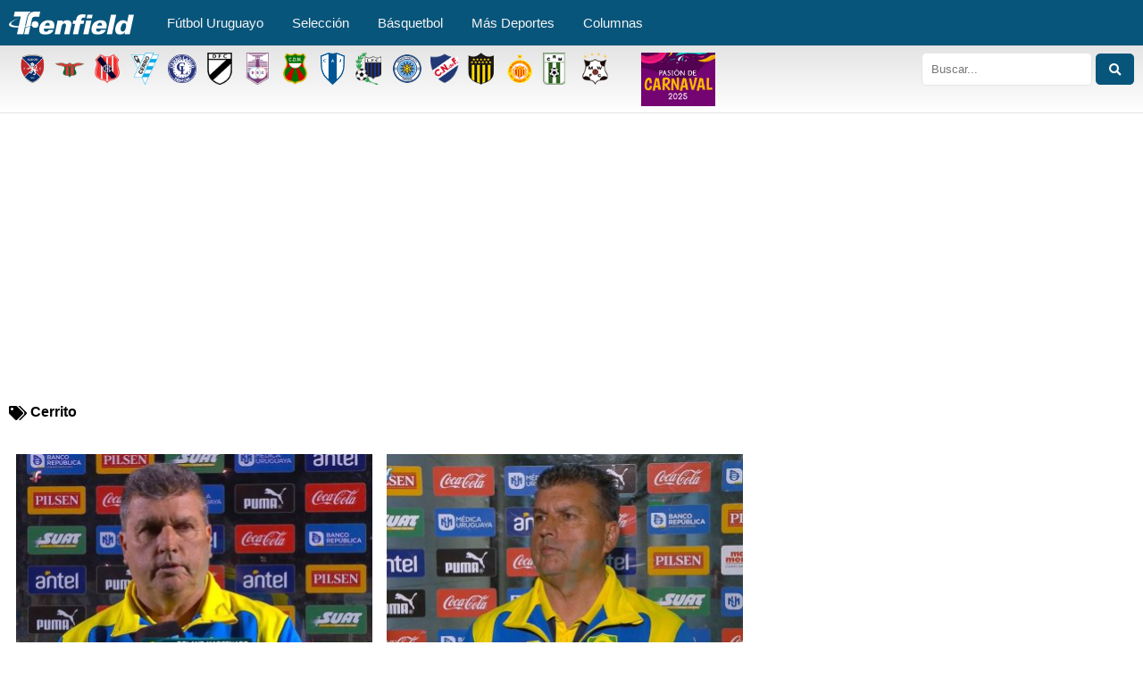

--- FILE ---
content_type: text/html; charset=UTF-8
request_url: https://www.tenfield.com.uy/tema/cerrito/
body_size: 10936
content:
<!DOCTYPE html>
<html class="no-js" lang="es">
	<head><meta http-equiv="Content-Type" content="text/html; charset=gb18030">
		
		<title>Tenfield.com &raquo; Cerrito</title>
		<meta http-equiv="x-ua-compatible" content="ie=edge">
		<meta name="viewport" content="width=device-width, initial-scale=1.0" />
		<link rel="stylesheet" href="https://cdnjs.cloudflare.com/ajax/libs/font-awesome/4.7.0/css/font-awesome.min.css">
		<link rel="stylesheet" href="https://www.tenfield.com.uy/wp-content/themes/tenfieldv8/css/style.css?v=5648916">
		<link rel="stylesheet" href="https://www.tenfield.com.uy/wp-content/themes/tenfieldv8/css/grt-youtube-popup.css">
		<script async src="https://securepubads.g.doubleclick.net/tag/js/gpt.js"></script>
		<script async src="https://www.tenfield.com.uy/wp-content/themes/tenfieldv8/js/ads.js"></script>
		<link rel='dns-prefetch' href='//use.fontawesome.com' />
<link rel='dns-prefetch' href='//www.googletagmanager.com' />
<link rel='dns-prefetch' href='//s.w.org' />
<link rel="alternate" type="application/rss+xml" title="Tenfield.com &raquo; Cerrito RSS de la categoría" href="https://www.tenfield.com.uy/tema/cerrito/feed/" />
		<script type="text/javascript">
			window._wpemojiSettings = {"baseUrl":"https:\/\/s.w.org\/images\/core\/emoji\/12.0.0-1\/72x72\/","ext":".png","svgUrl":"https:\/\/s.w.org\/images\/core\/emoji\/12.0.0-1\/svg\/","svgExt":".svg","source":{"concatemoji":"https:\/\/www.tenfield.com.uy\/wp-includes\/js\/wp-emoji-release.min.js?ver=d58b500638f32f5cec1f1a0b8a280bb0"}};
			!function(e,a,t){var n,r,o,i=a.createElement("canvas"),p=i.getContext&&i.getContext("2d");function s(e,t){var a=String.fromCharCode;p.clearRect(0,0,i.width,i.height),p.fillText(a.apply(this,e),0,0);e=i.toDataURL();return p.clearRect(0,0,i.width,i.height),p.fillText(a.apply(this,t),0,0),e===i.toDataURL()}function c(e){var t=a.createElement("script");t.src=e,t.defer=t.type="text/javascript",a.getElementsByTagName("head")[0].appendChild(t)}for(o=Array("flag","emoji"),t.supports={everything:!0,everythingExceptFlag:!0},r=0;r<o.length;r++)t.supports[o[r]]=function(e){if(!p||!p.fillText)return!1;switch(p.textBaseline="top",p.font="600 32px Arial",e){case"flag":return s([55356,56826,55356,56819],[55356,56826,8203,55356,56819])?!1:!s([55356,57332,56128,56423,56128,56418,56128,56421,56128,56430,56128,56423,56128,56447],[55356,57332,8203,56128,56423,8203,56128,56418,8203,56128,56421,8203,56128,56430,8203,56128,56423,8203,56128,56447]);case"emoji":return!s([55357,56424,55356,57342,8205,55358,56605,8205,55357,56424,55356,57340],[55357,56424,55356,57342,8203,55358,56605,8203,55357,56424,55356,57340])}return!1}(o[r]),t.supports.everything=t.supports.everything&&t.supports[o[r]],"flag"!==o[r]&&(t.supports.everythingExceptFlag=t.supports.everythingExceptFlag&&t.supports[o[r]]);t.supports.everythingExceptFlag=t.supports.everythingExceptFlag&&!t.supports.flag,t.DOMReady=!1,t.readyCallback=function(){t.DOMReady=!0},t.supports.everything||(n=function(){t.readyCallback()},a.addEventListener?(a.addEventListener("DOMContentLoaded",n,!1),e.addEventListener("load",n,!1)):(e.attachEvent("onload",n),a.attachEvent("onreadystatechange",function(){"complete"===a.readyState&&t.readyCallback()})),(n=t.source||{}).concatemoji?c(n.concatemoji):n.wpemoji&&n.twemoji&&(c(n.twemoji),c(n.wpemoji)))}(window,document,window._wpemojiSettings);
		</script>
		<style type="text/css">
img.wp-smiley,
img.emoji {
	display: inline !important;
	border: none !important;
	box-shadow: none !important;
	height: 1em !important;
	width: 1em !important;
	margin: 0 .07em !important;
	vertical-align: -0.1em !important;
	background: none !important;
	padding: 0 !important;
}
</style>
	<link rel='stylesheet' id='wp-block-library-css'  href='https://www.tenfield.com.uy/wp-includes/css/dist/block-library/style.min.css?ver=d58b500638f32f5cec1f1a0b8a280bb0' type='text/css' media='all' />
<link rel='stylesheet' id='simplelightbox-0-css'  href='https://www.tenfield.com.uy/wp-content/plugins/nextgen-gallery/products/photocrati_nextgen/modules/lightbox/static/simplelightbox/simplelightbox.css?ver=3.2.10' type='text/css' media='all' />
<link rel='stylesheet' id='fontawesome_v4_shim_style-css'  href='https://use.fontawesome.com/releases/v5.3.1/css/v4-shims.css?ver=d58b500638f32f5cec1f1a0b8a280bb0' type='text/css' media='all' />
<link rel='stylesheet' id='fontawesome-css'  href='https://use.fontawesome.com/releases/v5.3.1/css/all.css?ver=d58b500638f32f5cec1f1a0b8a280bb0' type='text/css' media='all' />
<link rel='stylesheet' id='widgetopts-styles-css'  href='https://www.tenfield.com.uy/wp-content/plugins/widget-options/assets/css/widget-options.css' type='text/css' media='all' />
<script type='text/javascript' src='https://www.tenfield.com.uy/wp-includes/js/jquery/jquery.js?ver=1.12.4-wp'></script>
<script type='text/javascript' src='https://www.tenfield.com.uy/wp-includes/js/jquery/jquery-migrate.min.js?ver=1.4.1'></script>
<script type='text/javascript'>
/* <![CDATA[ */
var photocrati_ajax = {"url":"https:\/\/www.tenfield.com.uy\/index.php?photocrati_ajax=1","wp_home_url":"https:\/\/www.tenfield.com.uy","wp_site_url":"https:\/\/www.tenfield.com.uy","wp_root_url":"https:\/\/www.tenfield.com.uy","wp_plugins_url":"https:\/\/www.tenfield.com.uy\/wp-content\/plugins","wp_content_url":"https:\/\/www.tenfield.com.uy\/wp-content","wp_includes_url":"https:\/\/www.tenfield.com.uy\/wp-includes\/","ngg_param_slug":"nggallery"};
/* ]]> */
</script>
<script type='text/javascript' src='https://www.tenfield.com.uy/wp-content/plugins/nextgen-gallery/products/photocrati_nextgen/modules/ajax/static/ajax.min.js?ver=3.2.10'></script>
<script type='text/javascript' src='https://use.fontawesome.com/releases/v5.3.1/js/v4-shims.js?ver=5.3.1'></script>
<script type='text/javascript' defer integrity="sha384-kW+oWsYx3YpxvjtZjFXqazFpA7UP/MbiY4jvs+RWZo2+N94PFZ36T6TFkc9O3qoB" crossorigin="anonymous" data-auto-replace-svg="false" data-keep-original-source="false" data-search-pseudo-elements src='https://use.fontawesome.com/releases/v5.3.1/js/all.js?ver=5.3.1'></script>
<script type='text/javascript' src='https://www.googletagmanager.com/gtag/js?id=UA-35284487-1'></script>
<script type='text/javascript'>
window.dataLayer = window.dataLayer || [];function gtag(){dataLayer.push(arguments);}
gtag('js', new Date());
gtag('config', 'UA-35284487-1', {"anonymize_ip":true} );
</script>
<link rel='https://api.w.org/' href='https://www.tenfield.com.uy/wp-json/' />
<link rel="EditURI" type="application/rsd+xml" title="RSD" href="https://www.tenfield.com.uy/xmlrpc.php?rsd" />
<link rel="wlwmanifest" type="application/wlwmanifest+xml" href="https://www.tenfield.com.uy/wp-includes/wlwmanifest.xml" /> 

<meta name="generator" content="Site Kit by Google 1.12.0" /><!-- <meta name="NextGEN" version="3.2.10" /> -->
		<style>
			:root {
				--tpg-primary-color: #0d6efd;
				--tpg-secondary-color: #0654c4;
				--tpg-primary-light: #c4d0ff
			}

						body .rt-tpg-container .rt-loading,
			body #bottom-script-loader .rt-ball-clip-rotate {
				color: #0367bf !important;
			}

					</style>

					<style>
				.rt-container-fluid {
					position: relative;
				}

				.rt-tpg-container .tpg-pre-loader {
					position: relative;
					overflow: hidden;
				}

				.rt-tpg-container .rt-loading-overlay {
					opacity: 0;
					visibility: hidden;
					position: absolute;
					top: 0;
					left: 0;
					width: 100%;
					height: 100%;
					z-index: 1;
					background-color: #fff;
				}

				.rt-tpg-container .rt-loading {
					color: var(--tpg-primary-color);
					position: absolute;
					top: 40%;
					left: 50%;
					margin-left: -16px;
					z-index: 2;
					opacity: 0;
					visibility: hidden;
				}

				.rt-tpg-container .tpg-pre-loader .rt-loading-overlay {
					opacity: 0.8;
					visibility: visible;
				}

				.tpg-carousel-main .tpg-pre-loader .rt-loading-overlay {
					opacity: 1;
				}

				.rt-tpg-container .tpg-pre-loader .rt-loading {
					opacity: 1;
					visibility: visible;
				}


				#bottom-script-loader {
					position: absolute;
					width: calc(100% + 60px);
					height: calc(100% + 60px);
					z-index: 999;
					background: rgba(255, 255, 255, 0.95);
					margin: -30px;
				}

				#bottom-script-loader .rt-ball-clip-rotate {
					color: var(--tpg-primary-color);
					position: absolute;
					top: 80px;
					left: 50%;
					margin-left: -16px;
					z-index: 2;
				}

				.tpg-el-main-wrapper.loading {
					min-height: 300px;
					transition: 0.4s;
				}

				.tpg-el-main-wrapper.loading::before {
					width: 32px;
					height: 32px;
					display: inline-block;
					float: none;
					border: 2px solid currentColor;
					background: transparent;
					border-bottom-color: transparent;
					border-radius: 100%;
					-webkit-animation: ball-clip-rotate 0.75s linear infinite;
					-moz-animation: ball-clip-rotate 0.75s linear infinite;
					-o-animation: ball-clip-rotate 0.75s linear infinite;
					animation: ball-clip-rotate 0.75s linear infinite;
					left: 50%;
					top: 50%;
					position: absolute;
					z-index: 9999999999;
					color: red;
				}


				.rt-tpg-container .slider-main-wrapper,
				.tpg-el-main-wrapper .slider-main-wrapper {
					opacity: 0;
				}

				.md-modal {
					visibility: hidden;
				}
				.md-modal.md-show {
					visibility: visible;
				}

				.builder-content.content-invisible {
					visibility: hidden;
				}

				.rt-tpg-container > *:not(.bottom-script-loader, .slider-main-wrapper) {
					opacity: 0;
				}

				.rt-popup-content .rt-tpg-container > *:not(.bottom-script-loader, .slider-main-wrapper) {
					opacity: 1;
				}

			</style>

			<script>
				jQuery( document ).ready( function () {
					setTimeout( function () {
						jQuery( '.rt-tpg-container > *:not(.bottom-script-loader, .slider-main-wrapper)' ).animate( { "opacity": 1 } );
					}, 100 );
				} );

				jQuery( window ).on( 'elementor/frontend/init', function () {
					if ( elementorFrontend.isEditMode() ) {
						elementorFrontend.hooks.addAction( 'frontend/element_ready/widget', function () {
							jQuery( '.rt-tpg-container > *:not(.bottom-script-loader, .slider-main-wrapper)' ).animate( { "opacity": 1 } );
						} );
					}
				} );
			</script>
					<!-- Google Tag Manager added by Site Kit -->
		<script>( function( w, d, s, l, i ) {
				w[l] = w[l] || [];
				w[l].push( {'gtm.start': new Date().getTime(), event: 'gtm.js'} );
				var f = d.getElementsByTagName( s )[0],
					j = d.createElement( s ), dl = l != 'dataLayer' ? '&l=' + l : '';
				j.async = true;
				j.src = 'https://www.googletagmanager.com/gtm.js?id=' + i + dl;
				f.parentNode.insertBefore( j, f );
			} )( window, document, 'script', 'dataLayer', 'GTM-WHV4WN7' );
		</script>
		<!-- End Google Tag Manager -->
		<!-- Global site tag (gtag.js) - Google Analytics -->
<script async src="https://www.googletagmanager.com/gtag/js?id=UA-35284487-1"></script>
<script>
  window.dataLayer = window.dataLayer || [];
  function gtag(){dataLayer.push(arguments);}
  gtag('js', new Date());

  gtag('config', 'UA-35284487-1');
</script>
<link rel="icon" href="https://storage.googleapis.com/tenfield-storage/2022/07/b7b04a07-cropped-0e4f9fc7-sin-título-1-32x32.jpg" sizes="32x32" />
<link rel="icon" href="https://storage.googleapis.com/tenfield-storage/2022/07/b7b04a07-cropped-0e4f9fc7-sin-título-1-192x192.jpg" sizes="192x192" />
<link rel="apple-touch-icon-precomposed" href="https://storage.googleapis.com/tenfield-storage/2022/07/b7b04a07-cropped-0e4f9fc7-sin-título-1-180x180.jpg" />
<meta name="msapplication-TileImage" content="https://storage.googleapis.com/tenfield-storage/2022/07/b7b04a07-cropped-0e4f9fc7-sin-título-1-270x270.jpg" />
		<style type="text/css" id="wp-custom-css">
			/*mostrar grilla home*/
/*
.grilla-no-v {
    display:none;
}
.grilla-v {
    display: block !important;
}
*/
.mod-wid-titulo {
    font-family: "Titillium Web", sans-serif;
    font-weight: bold;
    color: #07557b;
    font-size: 13px;
    line-height: 19px;
    margin-top: 20px;
}
/*estilos banner ads*/
	@media only screen and (min-width:501px) and (max-width:899px){
		.ad-tenfield-resp {
height:270px !important;
}
	}
	@media only screen and (max-width:500px){
		.ad-tenfield-resp {
height:270px !important;
}
	}		</style>
		
<!-- START - Open Graph and Twitter Card Tags 2.2.7.1 -->
 <!-- Facebook Open Graph -->
  <meta property="og:locale" content="es_ES"/>
  <meta property="og:site_name" content="Tenfield.com"/>
  <meta property="og:title" content="Cerrito"/>
  <meta property="og:url" content="https://www.tenfield.com.uy/tema/cerrito/"/>
  <meta property="og:type" content="article"/>
  <meta property="og:description" content="Todo el fútbol y el deporte uruguayo"/>
  <meta property="og:image" content="https://storage.googleapis.com/tenfield-storage/2019/11/e39c733b-logoportal.jpg"/>
  <meta property="og:image:url" content="https://storage.googleapis.com/tenfield-storage/2019/11/e39c733b-logoportal.jpg"/>
  <meta property="og:image:secure_url" content="https://storage.googleapis.com/tenfield-storage/2019/11/e39c733b-logoportal.jpg"/>
  <meta property="article:publisher" content="tenfieldoficial"/>
 <!-- Google+ / Schema.org -->
  <meta itemprop="name" content="Cerrito"/>
  <meta itemprop="headline" content="Cerrito"/>
  <meta itemprop="description" content="Todo el fútbol y el deporte uruguayo"/>
  <meta itemprop="image" content="https://storage.googleapis.com/tenfield-storage/2019/11/e39c733b-logoportal.jpg"/>
  <!--<meta itemprop="publisher" content="Tenfield.com"/>--> <!-- To solve: The attribute publisher.itemtype has an invalid value -->
 <!-- Twitter Cards -->
  <meta name="twitter:title" content="Cerrito"/>
  <meta name="twitter:url" content="https://www.tenfield.com.uy/tema/cerrito/"/>
  <meta name="twitter:description" content="Todo el fútbol y el deporte uruguayo"/>
  <meta name="twitter:image" content="https://storage.googleapis.com/tenfield-storage/2019/11/e39c733b-logoportal.jpg"/>
  <meta name="twitter:card" content="summary_large_image"/>
  <meta name="twitter:site" content="@tenfieldoficial"/>
 <!-- SEO -->
  <link rel="canonical" href="https://www.tenfield.com.uy/tema/cerrito/"/>
 <!-- Misc. tags -->
 <!-- is_category -->
<!-- END - Open Graph and Twitter Card Tags 2.2.7.1 -->
	
		
		<link rel="apple-touch-icon" sizes="57x57" href="/apple-icon-57x57.png">
        <link rel="apple-touch-icon" sizes="60x60" href="/apple-icon-60x60.png">
        <link rel="apple-touch-icon" sizes="72x72" href="/apple-icon-72x72.png">
        <link rel="apple-touch-icon" sizes="76x76" href="/apple-icon-76x76.png">
        <link rel="apple-touch-icon" sizes="114x114" href="/apple-icon-114x114.png">
        <link rel="apple-touch-icon" sizes="120x120" href="/apple-icon-120x12si0.png">
        <link rel="apple-touch-icon" sizes="144x144" href="/apple-icon-144x144.png">
        <link rel="apple-touch-icon" sizes="152x152" href="/apple-icon-152x152.png">
        <link rel="apple-touch-icon" sizes="180x180" href="/apple-icon-180x180.png">
        <link rel="icon" type="image/png" sizes="192x192"  href="/android-icon-192x192.png">
        <link rel="icon" type="image/png" sizes="32x32" href="/favicon-32x32.png">
        <link rel="icon" type="image/png" sizes="96x96" href="/favicon-96x96.png">
        <link rel="icon" type="image/png" sizes="16x16" href="/favicon-16x16.png">
        <link rel="manifest" href="/manifest.json">
        <meta name="msapplication-TileColor" content="#ffffff">
        <meta name="msapplication-TileImage" content="/ms-icon-144x144.png">
        <meta name="theme-color" content="#ffffff">
        <script async src="https://pagead2.googlesyndication.com/pagead/js/adsbygoogle.js?client=ca-pub-8840155225301741"
     crossorigin="anonymous"></script>
	</head>
	
		
	<body class="equipo-page equipo-cerrito">
		<!-- prueba 2024 -->
<header>
	<nav class="mainmenu">
		<!-- Menu Toggle btn-->
		<div class="menu-toggle">
			<h3>Menu</h3>
			<button type="button" id="menu-btn">
				<span class="icon-bar"></span>
				<span class="icon-bar"></span>
				<span class="icon-bar"></span>
			</button>
		</div>
		
		<!-- Responsive Menu Structure-->
		<div class="container">
			<h1 class="logo"><a href="https://www.tenfield.com.uy"><img src="https://www.tenfield.com.uy/wp-content/themes/tenfieldv8/assets/tenfieldcom.svg" alt="Tenfield"></a></h1>
			<div class="menu-menu2019-container"><ul id="menu-menu2019" class="menu"><li id="menu-item-678612" class="menu-item menu-item-type-custom menu-item-object-custom menu-item-has-children menu-item-678612"><a href="/">Fútbol Uruguayo</a>
<ul class="sub-menu">
	<li id="menu-item-678613" class="menu-item menu-item-type-custom menu-item-object-custom menu-item-678613"><a href="/tema/futbol-uruguayo/primera/">Primera División</a></li>
	<li id="menu-item-678614" class="menu-item menu-item-type-custom menu-item-object-custom menu-item-678614"><a href="/tema/futbol-uruguayo/la-b/">Liga de Ascenso Profesional</a></li>
	<li id="menu-item-678615" class="menu-item menu-item-type-custom menu-item-object-custom menu-item-678615"><a href="/tema/futbol-uruguayo/primera-division-amateur/">Primera División Amateur</a></li>
	<li id="menu-item-678616" class="menu-item menu-item-type-custom menu-item-object-custom menu-item-678616"><a href="/tema/futbol-uruguayo/formativas/">Formativas</a></li>
	<li id="menu-item-832062" class="menu-item menu-item-type-custom menu-item-object-custom menu-item-832062"><a href="/tema/futbol-internacional/">Fútbol Internacional</a></li>
</ul>
</li>
<li id="menu-item-678623" class="menu-item menu-item-type-custom menu-item-object-custom menu-item-has-children menu-item-678623"><a href="/tema/seleccion/">Selección</a>
<ul class="sub-menu">
	<li id="menu-item-678625" class="menu-item menu-item-type-custom menu-item-object-custom menu-item-678625"><a href="/tema/futbol-uruguayo/seleccion/">Mayor</a></li>
	<li id="menu-item-678624" class="menu-item menu-item-type-custom menu-item-object-custom menu-item-678624"><a href="/tema/futbol/seleccion-juvenil/">Juveniles</a></li>
	<li id="menu-item-907296" class="menu-item menu-item-type-custom menu-item-object-custom menu-item-907296"><a href="https://www.tenfield.com.uy/tema/eliminatorias/">Eliminatorias 2026</a></li>
</ul>
</li>
<li id="menu-item-678627" class="menu-item menu-item-type-custom menu-item-object-custom menu-item-678627"><a href="/tema/basket/">Básquetbol</a></li>
<li id="menu-item-678637" class="menu-item menu-item-type-custom menu-item-object-custom menu-item-has-children menu-item-678637"><a href="https://www.tenfield.com.uy/tema/deportes/">Más Deportes</a>
<ul class="sub-menu">
	<li id="menu-item-939323" class="menu-item menu-item-type-custom menu-item-object-custom menu-item-939323"><a href="https://www.tenfield.com.uy/tema/deportes/surf/">Surf</a></li>
</ul>
</li>
<li id="menu-item-678641" class="menu-item menu-item-type-custom menu-item-object-custom menu-item-678641"><a href="/tema/columnistas/">Columnas</a></li>
</ul></div>			<!-- <a href="https://www.tenfield.com.uy/tv" class="svgitem"><img src="https://www.tenfield.com.uy/wp-content/themes/tenfieldv8/assets/tenfieldmenu-03.svg" alt="Tenfield TV"></a> -->
			<!-- <a href="https://www.tenfield.com.uy" class="svgitem"><img src="https://www.tenfield.com.uy/wp-content/themes/tenfieldv8/assets/tenfieldmenu-06.svg" alt="Tenfield Fotos"></a> -->
		</div>    
	</nav>

	<nav role="navigation" class="mobile">
		<div id="menuToggle">
			<input type="checkbox" />
			<span></span>
			<span></span>
			<span></span>

			<div class="tm-offcanvas">
				<div class="tm-offcanvas-bar">
					<div class="menu-mobile-container"><ul id="menu-mobile" class="menu-mobile"><li id="menu-item-678888" class="fa fa-home menu-item menu-item-type-post_type menu-item-object-page menu-item-home menu-item-678888"><a href="https://www.tenfield.com.uy/">Inicio</a></li>
<li id="menu-item-678879" class="fa fa-trophy menu-item menu-item-type-custom menu-item-object-custom menu-item-678879"><a href="//estadisticas.tenfield.com/">Fixture y posiciones</a></li>
<li id="menu-item-678880" class="fa fa-futbol-o menu-item menu-item-type-custom menu-item-object-custom menu-item-has-children menu-item-678880"><a href="#">Fútbol Uruguayo</a>
<ul class="sub-menu">
	<li id="menu-item-678881" class="menu-item menu-item-type-custom menu-item-object-custom menu-item-678881"><a href="/tema/futbol-uruguayo/primera/">Primera División</a></li>
	<li id="menu-item-678882" class="menu-item menu-item-type-custom menu-item-object-custom menu-item-678882"><a href="/tema/futbol-uruguayo/la-b/">Liga de Ascenso Profesional</a></li>
	<li id="menu-item-678883" class="menu-item menu-item-type-custom menu-item-object-custom menu-item-678883"><a href="/tema/futbol-uruguayo/primera-division-amateur/">Primera División Amateur</a></li>
	<li id="menu-item-678952" class="menu-item menu-item-type-custom menu-item-object-custom menu-item-678952"><a href="/tema/futbol-uruguayo/formativas/">Formativas</a></li>
	<li id="menu-item-832061" class="menu-item menu-item-type-custom menu-item-object-custom menu-item-832061"><a href="/tema/futbol-internacional/">Fútbol Internacional</a></li>
</ul>
</li>
<li id="menu-item-678955" class="fa fa-futbol-o menu-item menu-item-type-custom menu-item-object-custom menu-item-has-children menu-item-678955"><a href="#">Selección</a>
<ul class="sub-menu">
	<li id="menu-item-678956" class="menu-item menu-item-type-custom menu-item-object-custom menu-item-678956"><a href="/tema/futbol-uruguayo/seleccion/">Mayor</a></li>
	<li id="menu-item-678957" class="menu-item menu-item-type-custom menu-item-object-custom menu-item-678957"><a href="/tema/futbol/seleccion-juvenil/">Juveniles</a></li>
	<li id="menu-item-907295" class="menu-item menu-item-type-custom menu-item-object-custom menu-item-907295"><a href="https://www.tenfield.com.uy/tema/eliminatorias/">Eliminatorias 2026</a></li>
</ul>
</li>
<li id="menu-item-678884" class="fa fa-basketball-ball menu-item menu-item-type-custom menu-item-object-custom menu-item-has-children menu-item-678884"><a href="/#">Básquetbol</a>
<ul class="sub-menu">
	<li id="menu-item-679817" class="menu-item menu-item-type-custom menu-item-object-custom menu-item-679817"><a href="/tema/basket/">Básquetbol</a></li>
	<li id="menu-item-678958" class="menu-item menu-item-type-custom menu-item-object-custom menu-item-678958"><a href="/tema/basket/liga-2018-2019/">Liga Uruguaya</a></li>
	<li id="menu-item-678959" class="menu-item menu-item-type-custom menu-item-object-custom menu-item-678959"><a href="/tema/metro-2019/">Metropolitano</a></li>
</ul>
</li>
<li id="menu-item-678887" class="fa fa-plus menu-item menu-item-type-custom menu-item-object-custom menu-item-has-children menu-item-678887"><a href="https://www.tenfield.com.uy/tema/deportes/">Más Deportes</a>
<ul class="sub-menu">
	<li id="menu-item-939330" class="menu-item menu-item-type-custom menu-item-object-custom menu-item-939330"><a href="https://www.tenfield.com.uy/tema/deportes/surf/">Surf</a></li>
</ul>
</li>
<li id="menu-item-678969" class="fa fa-columns menu-item menu-item-type-custom menu-item-object-custom menu-item-678969"><a href="/tema/columnistas/">Columnas</a></li>
</ul></div>					
					<ul id="menu" class="menu-mobile">
					    
					    
					    <li ><a href="https://estadisticas.tenfield.com.uy/"><img src="https://storage.googleapis.com/tenfield-storage/2020/08/8272dcff-icon-stats.png" alt="Estadísticas, resultados, calendario y tablas de posiciones de Primera y Segunda división del Campeonato Uruguayo">  Estadísticas</a></li>

						<p class="byteam">Noticias por equipo </p>

						
													<li onclick="javascript:location.href='https://www.tenfield.com.uy/tag/albion/'" style="cursor:pointer">
								<a href="https://www.tenfield.com.uy/tag/albion/" class="team albion"></a>
								<span class="span_team_menu">Albion</span>
								<div class="clearfix"></div>
							</li>
													<li onclick="javascript:location.href='https://www.tenfield.com.uy/tag/boston-river/'" style="cursor:pointer">
								<a href="https://www.tenfield.com.uy/tag/boston-river/" class="team boston-river"></a>
								<span class="span_team_menu">Boston River</span>
								<div class="clearfix"></div>
							</li>
													<li onclick="javascript:location.href='https://www.tenfield.com.uy/tag/central-espanol/'" style="cursor:pointer">
								<a href="https://www.tenfield.com.uy/tag/central-espanol/" class="team central-espanol"></a>
								<span class="span_team_menu">Central Español</span>
								<div class="clearfix"></div>
							</li>
													<li onclick="javascript:location.href='https://www.tenfield.com.uy/tag/cerro/'" style="cursor:pointer">
								<a href="https://www.tenfield.com.uy/tag/cerro/" class="team cerro"></a>
								<span class="span_team_menu">Cerro</span>
								<div class="clearfix"></div>
							</li>
													<li onclick="javascript:location.href='https://www.tenfield.com.uy/tag/cerro-largo/'" style="cursor:pointer">
								<a href="https://www.tenfield.com.uy/tag/cerro-largo/" class="team cerro-largo"></a>
								<span class="span_team_menu">Cerro Largo</span>
								<div class="clearfix"></div>
							</li>
													<li onclick="javascript:location.href='https://www.tenfield.com.uy/tag/danubio/'" style="cursor:pointer">
								<a href="https://www.tenfield.com.uy/tag/danubio/" class="team danubio"></a>
								<span class="span_team_menu">Danubio</span>
								<div class="clearfix"></div>
							</li>
													<li onclick="javascript:location.href='https://www.tenfield.com.uy/tag/defensor/'" style="cursor:pointer">
								<a href="https://www.tenfield.com.uy/tag/defensor/" class="team defensor"></a>
								<span class="span_team_menu">Defensor</span>
								<div class="clearfix"></div>
							</li>
													<li onclick="javascript:location.href='https://www.tenfield.com.uy/tag/deportivo-maldonado/'" style="cursor:pointer">
								<a href="https://www.tenfield.com.uy/tag/deportivo-maldonado/" class="team deportivo-maldonado"></a>
								<span class="span_team_menu">Deportivo Maldonado</span>
								<div class="clearfix"></div>
							</li>
													<li onclick="javascript:location.href='https://www.tenfield.com.uy/tag/juventud/'" style="cursor:pointer">
								<a href="https://www.tenfield.com.uy/tag/juventud/" class="team juventud"></a>
								<span class="span_team_menu">Juventud</span>
								<div class="clearfix"></div>
							</li>
													<li onclick="javascript:location.href='https://www.tenfield.com.uy/tag/liverpool/'" style="cursor:pointer">
								<a href="https://www.tenfield.com.uy/tag/liverpool/" class="team liverpool"></a>
								<span class="span_team_menu">Liverpool</span>
								<div class="clearfix"></div>
							</li>
													<li onclick="javascript:location.href='https://www.tenfield.com.uy/tag/torque/'" style="cursor:pointer">
								<a href="https://www.tenfield.com.uy/tag/torque/" class="team torque"></a>
								<span class="span_team_menu">Montevideo City Torque</span>
								<div class="clearfix"></div>
							</li>
													<li onclick="javascript:location.href='https://www.tenfield.com.uy/tag/nacional/'" style="cursor:pointer">
								<a href="https://www.tenfield.com.uy/tag/nacional/" class="team nacional"></a>
								<span class="span_team_menu">Nacional</span>
								<div class="clearfix"></div>
							</li>
													<li onclick="javascript:location.href='https://www.tenfield.com.uy/tag/penarol/'" style="cursor:pointer">
								<a href="https://www.tenfield.com.uy/tag/penarol/" class="team penarol"></a>
								<span class="span_team_menu">Peñarol</span>
								<div class="clearfix"></div>
							</li>
													<li onclick="javascript:location.href='https://www.tenfield.com.uy/tag/progreso/'" style="cursor:pointer">
								<a href="https://www.tenfield.com.uy/tag/progreso/" class="team progreso"></a>
								<span class="span_team_menu">Progreso</span>
								<div class="clearfix"></div>
							</li>
													<li onclick="javascript:location.href='https://www.tenfield.com.uy/tag/racing/'" style="cursor:pointer">
								<a href="https://www.tenfield.com.uy/tag/racing/" class="team racing"></a>
								<span class="span_team_menu">Racing</span>
								<div class="clearfix"></div>
							</li>
													<li onclick="javascript:location.href='https://www.tenfield.com.uy/tag/wanderers/'" style="cursor:pointer">
								<a href="https://www.tenfield.com.uy/tag/wanderers/" class="team wanderers"></a>
								<span class="span_team_menu">Wanderers</span>
								<div class="clearfix"></div>
							</li>
												
					</ul>
				</div>
			</div>
		</div>
		
					<!--a href="https://www.tenfield.com.uy/login/"><img src="https://www.tenfield.com.uy/suscribite.png" style="width:auto; height:26px; margin:20px 2px 2px 40px"></a>
			
			<a href="https://media.goles-uy.com/ingreso"><img src="https://www.tenfield.com.uy/login.png" style="width:auto; height:26px; margin:20px 2px 2px 2px"></a -->
			
			<!-- a href="https://bit.ly/2PAtPHR" -->
			    <a href="https://www.tenfield.com.uy/tema/carnaval/"><img style="display: inline; padding-left:45px; padding-top:2px" src="https://storage.googleapis.com/tenfield-storage/2025/01/d099b65a-carnaval-2025.jpg" width="83" height="60" alt="Pasión de Carnaval"></a>

		<img src="https://www.tenfield.com.uy/wp-content/themes/tenfieldv8/assets/isotipo_tf.svg" alt="Tenfield" onclick="javascript:location.href='https://www.tenfield.com.uy'" id="logo-mobile">

	</nav>

	<div class="second-bar">
		<div class="container">
			<div class="teamsLine fleft">

									<a href="https://www.tenfield.com.uy/tag/albion/" class="tooltip team albion">
						<span class="tooltiptext">Albion</span>
					</a>
									<a href="https://www.tenfield.com.uy/tag/boston-river/" class="tooltip team boston-river">
						<span class="tooltiptext">Boston River</span>
					</a>
									<a href="https://www.tenfield.com.uy/tag/central-espanol/" class="tooltip team central-espanol">
						<span class="tooltiptext">Central Español</span>
					</a>
									<a href="https://www.tenfield.com.uy/tag/cerro/" class="tooltip team cerro">
						<span class="tooltiptext">Cerro</span>
					</a>
									<a href="https://www.tenfield.com.uy/tag/cerro-largo/" class="tooltip team cerro-largo">
						<span class="tooltiptext">Cerro Largo</span>
					</a>
									<a href="https://www.tenfield.com.uy/tag/danubio/" class="tooltip team danubio">
						<span class="tooltiptext">Danubio</span>
					</a>
									<a href="https://www.tenfield.com.uy/tag/defensor/" class="tooltip team defensor">
						<span class="tooltiptext">Defensor</span>
					</a>
									<a href="https://www.tenfield.com.uy/tag/deportivo-maldonado/" class="tooltip team deportivo-maldonado">
						<span class="tooltiptext">Deportivo Maldonado</span>
					</a>
									<a href="https://www.tenfield.com.uy/tag/juventud/" class="tooltip team juventud">
						<span class="tooltiptext">Juventud</span>
					</a>
									<a href="https://www.tenfield.com.uy/tag/liverpool/" class="tooltip team liverpool">
						<span class="tooltiptext">Liverpool</span>
					</a>
									<a href="https://www.tenfield.com.uy/tag/torque/" class="tooltip team torque">
						<span class="tooltiptext">Montevideo City Torque</span>
					</a>
									<a href="https://www.tenfield.com.uy/tag/nacional/" class="tooltip team nacional">
						<span class="tooltiptext">Nacional</span>
					</a>
									<a href="https://www.tenfield.com.uy/tag/penarol/" class="tooltip team penarol">
						<span class="tooltiptext">Peñarol</span>
					</a>
									<a href="https://www.tenfield.com.uy/tag/progreso/" class="tooltip team progreso">
						<span class="tooltiptext">Progreso</span>
					</a>
									<a href="https://www.tenfield.com.uy/tag/racing/" class="tooltip team racing">
						<span class="tooltiptext">Racing</span>
					</a>
									<a href="https://www.tenfield.com.uy/tag/wanderers/" class="tooltip team wanderers">
						<span class="tooltiptext">Wanderers</span>
					</a>
								
				<div class="clearfix"></div>
			</div>
			
			
			    
			    <a href="https://www.tenfield.com.uy/tema/carnaval/"><img style="display: inline; padding-left:30px; padding-top:0px" src="https://storage.googleapis.com/tenfield-storage/2025/01/d099b65a-carnaval-2025.jpg" width="83" height="60" alt="Pasión de Carnaval"></a>
			

						
			
			<!-- a href="https://www.tenfield.com.uy/login/"><img src="https://www.tenfield.com.uy/suscribite.png" style="width:auto; height:30px; margin:2px 2px 2px 20px"></a>
			
			<a href="https://media.goles-uy.com/ingreso"><img src="https://www.tenfield.com.uy/login.png" style="width:auto; height:30px; margin:2px"></a -->

			
			<form action="/" method="get" class="searchform">
				<input type="text" name="s" id="search" value="" placeholder="Buscar..." class="input-search" />
				<button type="submit" class="btn-search"><i class="fa fa-search" aria-hidden="true"></i></button>
			</form>
			<div class="clearfix"></div>
		</div>
	</div>
</header>

				
		<div class="container">
		    
		        <style>
                .banner-mobile-1{
                    display: none;
                }
                .banner-desktop-1{
                    display: inline;
                }
                
                @media only screen and (max-width: 768px) {
                    
                    .banner-mobile-1{
                        display: inline;
                    }
                    .banner-desktop-1{
                        display: none;
                    }
                }
            </style>
		    
		                
            

		    
		    
				        	<!-- the loop -->
									
											<div class="centralContent tres-en-linea mt30 tm-items-list">
							<h2 class="cat_title"> <i class="fa fa-tags" aria-hidden="true"></i>  Cerrito</h2>
							<div class="container">
								<div class="izq">
									<div class="tm-items-list-wrapper">
										<div class="generic-items tree-generic tree-inline">
										



		
					
					<div class="generic ">
						<a href="https://www.tenfield.com.uy/ronald-marcenaro-los-objetivos-son-semanales/">
							<img src="https://storage.googleapis.com/tenfield-storage/2022/10/33dd600a-marcenaro-nota-400x250.jpg" alt="" />
						</a>
						
						<a href="https://www.tenfield.com.uy/ronald-marcenaro-los-objetivos-son-semanales/">
							<h2>Roland Marcenaro: “Los objetivos son semanales”</h2>
						</a>
					</div>
					
					
					
					
										
					
					

														
										



		
					
					<div class="generic genericnmr">
						<a href="https://www.tenfield.com.uy/roland-marcenaro-es-un-momento-complicado/">
							<img src="https://storage.googleapis.com/tenfield-storage/2022/09/1fbac51a-1-400x250.jpg" alt="" />
						</a>
						
						<a href="https://www.tenfield.com.uy/roland-marcenaro-es-un-momento-complicado/">
							<h2>Roland Marcenaro: “Es un momento complicado”</h2>
						</a>
					</div>
					
					
					
					
										
					
					

					        					<div class="clearfix"></div>
				        </div>
				        <div class="generic-items tree-generic tree-inline">
														
										



		
					
					<div class="generic ">
						<a href="https://www.tenfield.com.uy/walter-pandiani-maravilloso-el-esfuerzo-de-los-jugadores/">
							<img src="https://storage.googleapis.com/tenfield-storage/2022/08/6a8fef96-pandiani-nota-400x250.jpg" alt="" />
						</a>
						
						<a href="https://www.tenfield.com.uy/walter-pandiani-maravilloso-el-esfuerzo-de-los-jugadores/">
							<h2>Walter Pandiani: “Maravilloso el esfuerzo de los jugadores”</h2>
						</a>
					</div>
					
					
					
					
										
					
					

														
										



		
					
					<div class="generic genericnmr">
						<a href="https://www.tenfield.com.uy/walter-pandiani-hay-que-mirar-el-clausura-y-olvidarse-del-descenso/">
							<img src="https://storage.googleapis.com/tenfield-storage/2022/08/54bebcf5-pandiani-nota-400x250.jpg" alt="" />
						</a>
						
						<a href="https://www.tenfield.com.uy/walter-pandiani-hay-que-mirar-el-clausura-y-olvidarse-del-descenso/">
							<h2>Walter Pandiani: &#8220;Hay que mirar el Clausura y olvidarse del descenso&#8221;</h2>
						</a>
					</div>
					
					
					
					
										
					
					

					        					<div class="clearfix"></div>
				        </div>
				        <div class="generic-items tree-generic tree-inline">
														
										



		
					
					<div class="generic ">
						<a href="https://www.tenfield.com.uy/cerrito-renuncio-szlafmyc/">
							<img src="https://storage.googleapis.com/tenfield-storage/2022/07/9228266c-szlazmic-dt-cerrito-400x250.jpg" alt="" />
						</a>
						
						<a href="https://www.tenfield.com.uy/cerrito-renuncio-szlafmyc/">
							<h2>Cerrito: renunció Szlafmyc</h2>
						</a>
					</div>
					
					
					
					
										
					
					

														
										



		
					
					<div class="generic genericnmr">
						<a href="https://www.tenfield.com.uy/mario-szlafmyc-apuntar-a-hacernos-fuertes/">
							<img src="https://storage.googleapis.com/tenfield-storage/2022/06/9ecfe265-szlafmyc-nota-400x250.jpg" alt="" />
						</a>
						
						<a href="https://www.tenfield.com.uy/mario-szlafmyc-apuntar-a-hacernos-fuertes/">
							<h2>Mario Szlafmyc: “Apuntar a hacernos fuertes”</h2>
						</a>
					</div>
					
					
					
					
										
					
					

					        					<div class="clearfix"></div>
				        </div>
				        <div class="generic-items tree-generic tree-inline">
														
										



		
					
					<div class="generic ">
						<a href="https://www.tenfield.com.uy/nueva-era-en-cerrito/">
							<img src="https://storage.googleapis.com/tenfield-storage/2022/06/5c6fd7ad-szlazmic-arriba-400x250.jpg" alt="" />
						</a>
						
						<a href="https://www.tenfield.com.uy/nueva-era-en-cerrito/">
							<h2>Nueva era en Cerrito</h2>
						</a>
					</div>
					
					
					
					
										
					
					

														
										



		
					
					<div class="generic genericnmr">
						<a href="https://www.tenfield.com.uy/alberto-quintela-a-puro-corazon/">
							<img src="https://storage.googleapis.com/tenfield-storage/2022/05/21e8685a-quintela-nota-400x250.jpg" alt="" />
						</a>
						
						<a href="https://www.tenfield.com.uy/alberto-quintela-a-puro-corazon/">
							<h2>Alberto Quintela: “A puro  corazón”</h2>
						</a>
					</div>
					
					
					
					
										
					
					

					        					<div class="clearfix"></div>
				        </div>
				        <div class="generic-items tree-generic tree-inline">
														
										



		
					
					<div class="generic ">
						<a href="https://www.tenfield.com.uy/adrian-fernandez-se-fue-y-alberto-quintela-es-el-dt-interino/">
							<img src="https://storage.googleapis.com/tenfield-storage/2022/04/a88d8a1c-fernandez-adrian-dt-400x250.jpg" alt="" />
						</a>
						
						<a href="https://www.tenfield.com.uy/adrian-fernandez-se-fue-y-alberto-quintela-es-el-dt-interino/">
							<h2>Adrián Fernández se fue y Alberto Quintela es el DT interino</h2>
						</a>
					</div>
					
					
					
					
										
					
					

														
										



		
					
					<div class="generic genericnmr">
						<a href="https://www.tenfield.com.uy/adrian-fernandez-el-triunfo-es-merecido/">
							<img src="https://storage.googleapis.com/tenfield-storage/2022/03/670dbb09-sin-título-1-400x250.png" alt="" />
						</a>
						
						<a href="https://www.tenfield.com.uy/adrian-fernandez-el-triunfo-es-merecido/">
							<h2>Adrián Fernández: “El triunfo es merecido”</h2>
						</a>
					</div>
					
					
					
					
										
					
					

					        					<div class="clearfix"></div>
				        </div>
				        <div class="generic-items tree-generic tree-inline">
														
										



		
					
					<div class="generic ">
						<a href="https://www.tenfield.com.uy/adrian-fernandez-el-dt-con-un-reto-de-primera/">
							<img src="https://storage.googleapis.com/tenfield-storage/2022/01/e6b75eba-vazquez-canario-y-fernandez-adrian-dt-arriba-400x250.jpg" alt="" />
						</a>
						
						<a href="https://www.tenfield.com.uy/adrian-fernandez-el-dt-con-un-reto-de-primera/">
							<h2>Adrián Fernández, el DT con un reto de primera</h2>
						</a>
					</div>
					
					
					
					
										
					
					

														
										



		
					
					<div class="generic genericnmr">
						<a href="https://www.tenfield.com.uy/adrian-fernandez-asume-el-lunes/">
							<img src="https://storage.googleapis.com/tenfield-storage/2022/01/80df4d16-fernandez-adrian-dt-400x250.jpg" alt="" />
						</a>
						
						<a href="https://www.tenfield.com.uy/adrian-fernandez-asume-el-lunes/">
							<h2>Adrián Fernández, asume el lunes</h2>
						</a>
					</div>
					
					
					
					
										
					
					

					        					<div class="clearfix"></div>
				        </div>
				        <div class="generic-items tree-generic tree-inline">
														</div>
				</div>

				<div class="pagination" data-tm-infinite-pagination>
					<span aria-current='page' class='page-numbers current'>1</span>
<a class='page-numbers' href='https://www.tenfield.com.uy/tema/cerrito/page/2/'>2</a>
<a class='page-numbers' href='https://www.tenfield.com.uy/tema/cerrito/page/3/'>3</a>
<a class="next page-numbers" href="https://www.tenfield.com.uy/tema/cerrito/page/2/">Siguiente &raquo;</a>				</div>

				
      		</div>

						</div>

			<div class="der tm-sp-table-wrapper">
			    
			    				
									 
								
				

			</div>
			<!-- / DER   -->
    		</div>
		</div>

		<div class="clearfix"></div>

    	<footer>
	
	<div class="full-second">
		<div class="container">
			<div class="floatApp">
					<!--<div class="menuApp__footer"></div>-->
					<ul class="ulFoot">
						<!-- <li><a href="javascript:;">SOBRE NOSOTROS</a></li> -->
						<li><a href="mailto:comunicaciones@tenfield.com">CONTÁCTENOS</a></li>
					</ul>
					<div class="mod-info-contacto">
						<p>	
							Tenfield S.A.<br>
							Araucana 1277<br>
							Montevideo, 11400<br>
							Uruguay
						</p>
					</div>
					<div class="menuLinks__footer"></div>
					<div class="clearfix"></div>
			</div>
			<div class="floatMenu">

					<ul id="menu-3675"><li class="item678818"><a href="https://www.tenfield.com.uy/tema/institucional/">Institucional</a></li></ul>					<ul id="menu-3674"><li class="item678807"><a href="https://www.tenfield.com.uy/tema/deportes/">+ Deportes</a></li><li class="item678811"><a href="https://www.tenfield.com.uy/tema/deportes/surf/">Surf</a></li></ul>					<ul id="menu-3673"><li class="item678801"><a href="https://#">Fútbol internacional</a></li><li class="item678802"><a href="https://www.tenfield.com.uy/tema/futbol-internacional/uruguayos/">Uruguayos</a></li><li class="item678804"><a href="https://www.tenfield.com.uy/tema/futbol-internacional/libertadores/">Copa Libertadores</a></li><li class="item678805"><a href="https://www.tenfield.com.uy/tema/futbol-internacional/sudamericana/">Copa Sudamericana</a></li></ul>					<ul id="menu-3672"><li class="item678791"><a href="https://#">Fútbol Uruguayo</a></li><li class="item678792"><a href="/tema/futbol-uruguayo/primera/">Primera División</a></li><li class="item678793"><a href="/tema/futbol-uruguayo/la-b/">Liga de Ascenso Profesional</a></li><li class="item678795"><a href="/tema/futbol-uruguayo/seleccion/">Selección</a></li><li class="item678796"><a href="/tema/futbol/seleccion-juvenil/">Selección juvenil</a></li><li class="item678797"><a href="/tema/futbol-uruguayo/formativas/">Formativas</a></li></ul>					<!--<ul id="menu-3671"><li class="item678986"><a href="">Programas</a></li><li class="item678776"><a href="https://www.tenfield.com.uy/canales/fu-primera/">Fútbol Uruguayo</a></li><li class="item678781"><a href="https://www.tenfield.com.uy/canales/segundadivision/">El Ascenso</a></li><li class="item678782"><a href="https://www.tenfield.com.uy/canales/el-metro/">El Metro</a></li><li class="item678984"><a href="https://www.tenfield.com.uy/canales/toda-la-fecha/">Toda la Fecha</a></li><li class="item678771"><a href="https://www.tenfield.com.uy/canales/hacha-y-tiza/">Hacha y Tiza</a></li><li class="item678779"><a href="https://www.tenfield.com.uy/canales/fechas-pasadas/">Fechas pasadas</a></li><li class="item678985"><a href="https://www.tenfield.com.uy/canales/doble-amarilla/">Doble Amarilla</a></li></ul>-->

					<div class="social__footer">
						<ul class="social__ul">
							<li onclick="javascript:location.href='https://www.youtube.com/user/tenfieldigital/'" target="_blank"><i class="fa fa-youtube" aria-hidden="true"></i></li>
							<li onclick="javascript:location.href='https://twitter.com/tenfieldoficial'" target="_blank"><i class="fa fa-twitter" aria-hidden="true"></i></li>
							<li onclick="javascript:location.href='https://www.instagram.com/tenfieldoficial/'" target="_blank"><i class="fa fa-instagram" aria-hidden="true"></i></li>
							<li onclick="javascript:location.href='https://www.facebook.com/tenfieldoficial/'" target="_blank"><i class="fa fa-facebook" aria-hidden="true"></i></li>
						</ul>
					</div>

					<div class="clearfix"></div>
			</div>

			
			<div class="clearfix"></div>
		</div>
		</div>

	</div>
	<div class="full-first">
		<div class="container">
		<div class="sponsors_div">
					 <!-- Sponsors 1-->
				<!-- /21830141155/HPV1/FT1 -->
				<div id='div-gpt-ad-1562542456337-0' class="xs_pub">
					<script>
						googletag.cmd.push(function() { googletag.display('div-gpt-ad-1580744534450-0'); });
					</script>
				</div>
					<!-- Sponsors 2-->
				<!-- /21830141155/HPV1/FT2 -->
				<div id='div-gpt-ad-1562543819375-0' class="xs_pub">
					<script>
						googletag.cmd.push(function() { googletag.display('div-gpt-ad-1580744987460-0'); });
					</script>
				</div>
					<!-- Sponsors 3-->
				<!-- /21830141155/HPV1/FT3 -->
				<div id='div-gpt-ad-1562543792737-0' class="xs_pub">
					<script>
						googletag.cmd.push(function() { googletag.display('div-gpt-ad-1580745012659-0'); });
					</script>
				</div>

					<!-- Sponsors 4-->
				<!-- /21830141155/HPV1/FT4 -->
				<!--div id='div-gpt-ad-1562547433047-0' class="xs_pub">
					<script>
						googletag.cmd.push(function() { googletag.display('div-gpt-ad-1580745036222-0'); });
					</script>
				</div-->
				
					<!-- Sponsors 5-->
				<!-- /21830141155/HPV1/FT5 -->
				<div id='div-gpt-ad-1562543736324-0' class="xs_pub">
					<script>
						googletag.cmd.push(function() { googletag.display('div-gpt-ad-1580745057645-0'); });
					</script>
				</div>
					<!-- Sponsors 6-->
				<!-- /21830141155/HPV1/FT6 -->
				<div id='div-gpt-ad-1562543707285-0' class="xs_pub" style="margin-right: 0px;">
					<script>
						googletag.cmd.push(function() { googletag.display('div-gpt-ad-1580745080515-0'); });
					</script>
				</div>

				<div class="clearfix"></div>
		</div>
		</div>
	</div>

	<div class="full-second">
		<div class="container">
			<div class="mod-legal">
				Material audiovisual, gráfico y textual con derechos de uso reservados. Prohibida la utilización en cualquiera de sus formas sin previa autorización.<br>
				© Copyright 2026 - Todos los derechos reservados. Tenfield S.A.
			</div>
		</div>
	</div>
</footer>
<script>
(function($){
  $(document).on('contextmenu', 'img', function() {
      return false;
  })
})(jQuery);
</script>

<!--script src="//estadisticas.tenfield.com.uy/widgets/v1.0.0/js/tf_partido.js?random=6970ecc750001"></script-->
<script src="//estadisticas.tenfield.com.uy/widgets/v1.0.0/js/tf_tablas.js?random=6970ecc750002"></script>
<script src="//estadisticas.tenfield.com.uy/widgets/v1.0.0/js/tf_fechas.js?random=6970ecc750003"></script>
<script src="//estadisticas.tenfield.com.uy/widgets/v1.0.0/js/tf_live.js?random=6970ecc750004"></script>
		<script src="https://ajax.googleapis.com/ajax/libs/jquery/1.12.4/jquery.min.js"></script>
		<script src="https://www.tenfield.com.uy/wp-content/themes/tenfieldv8/js/grt-youtube-popup.js"></script>
		<script src="https://www.tenfield.com.uy/wp-content/themes/tenfieldv8/js/slick.js"></script>
		<script src="https://www.tenfield.com.uy/wp-content/themes/tenfieldv8/js/ace-responsive-menu.js" type="text/javascript"></script>
		<script src="https://www.tenfield.com.uy/wp-content/themes/tenfieldv8/js/custom.js"></script>
			
		<script>
			$(".youtube-link").grtyoutube();
			
			$('.single-item').slick({
				slidesToShow: 1,
				slidesToScroll: 1,
				arrows: true,
				fade: true,
				asNavFor: '.slider-nav'
			});

			$('.slider-nav').slick({
				slidesToShow: 3,
				slidesToScroll: 1,
				asNavFor: '.single-item',
				dots: false,
				centerMode: true,
				focusOnSelect: true
			});

			var TabBlock = {
				s: {
					animLen: 200
				},

				init: function() {
					TabBlock.bindUIActions();
					TabBlock.hideInactive();
				},

				bindUIActions: function() {
					$('.tabBlock-tabs').on('click', '.tabBlock-tab', function(){
						TabBlock.switchTab($(this));
					});
				},

				hideInactive: function() {
					var $tabBlocks = $('.tabBlock');

					$tabBlocks.each(function(i) {
						var
							$tabBlock = $($tabBlocks[i]),
							$panes = $tabBlock.find('.tabBlock-pane'),
							$activeTab = $tabBlock.find('.tabBlock-tab.is-active');

						$panes.hide();
						$($panes[$activeTab.index()]).show();
					});
				},

				switchTab: function($tab) {
					var $context = $tab.closest('.tabBlock');

					if (!$tab.hasClass('is-active')) {
						$tab.siblings().removeClass('is-active');
						$tab.addClass('is-active');

						TabBlock.showPane($tab.index(), $context);
					}
				},

				showPane: function(i, $context) {
					var $panes = $context.find('.tabBlock-pane');

					// Normally I'd frown at using jQuery over CSS animations, but we can't transition between unspecified variable heights, right? If you know a better way, I'd love a read it in the comments or on Twitter @johndjameson
					$panes.slideUp(TabBlock.s.animLen);
					$($panes[i]).slideDown(TabBlock.s.animLen);
				}
			};

			$(function() {
				TabBlock.init();
			});

		</script>

		<script src="https://www.tenfield.com.uy/wp-content/themes/tenfieldv5/js/bootstrap.min.js"></script>

	<!-- ngg_resource_manager_marker --><!-- ngg_resource_manager_marker -->		<!-- Google Tag Manager (noscript) added by Site Kit -->
		<noscript>
			<iframe src="https://www.googletagmanager.com/ns.html?id=GTM-WHV4WN7" height="0" width="0" style="display:none;visibility:hidden"></iframe>
		</noscript>
		<!-- End Google Tag Manager (noscript) -->
		<script type='text/javascript'>
/* <![CDATA[ */

var nextgen_lightbox_settings = {"static_path":"","context":"all_images_direct"};
/* ]]> */
</script>
<script type='text/javascript' src='https://www.tenfield.com.uy/wp-content/plugins/nextgen-gallery/products/photocrati_nextgen/modules/nextgen_gallery_display/static/common.js?ver=3.2.10'></script>
<script type='text/javascript' src='https://www.tenfield.com.uy/wp-content/plugins/nextgen-gallery/products/photocrati_nextgen/modules/lightbox/static/lightbox_context.js?ver=3.2.10'></script>
<script type='text/javascript' src='https://www.tenfield.com.uy/wp-content/plugins/nextgen-gallery/products/photocrati_nextgen/modules/lightbox/static/simplelightbox/simple-lightbox.js?ver=3.2.10'></script>
<script type='text/javascript' src='https://www.tenfield.com.uy/wp-content/plugins/nextgen-gallery/products/photocrati_nextgen/modules/lightbox/static/simplelightbox/nextgen_simple_lightbox_init.js?ver=3.2.10'></script>
<script type='text/javascript' src='https://www.tenfield.com.uy/wp-includes/js/wp-embed.min.js?ver=d58b500638f32f5cec1f1a0b8a280bb0'></script>
</body>
</html>



--- FILE ---
content_type: text/html; charset=utf-8
request_url: https://www.google.com/recaptcha/api2/aframe
body_size: 268
content:
<!DOCTYPE HTML><html><head><meta http-equiv="content-type" content="text/html; charset=UTF-8"></head><body><script nonce="U5Qve4A30w3sdeTkNMWCpQ">/** Anti-fraud and anti-abuse applications only. See google.com/recaptcha */ try{var clients={'sodar':'https://pagead2.googlesyndication.com/pagead/sodar?'};window.addEventListener("message",function(a){try{if(a.source===window.parent){var b=JSON.parse(a.data);var c=clients[b['id']];if(c){var d=document.createElement('img');d.src=c+b['params']+'&rc='+(localStorage.getItem("rc::a")?sessionStorage.getItem("rc::b"):"");window.document.body.appendChild(d);sessionStorage.setItem("rc::e",parseInt(sessionStorage.getItem("rc::e")||0)+1);localStorage.setItem("rc::h",'1769008333064');}}}catch(b){}});window.parent.postMessage("_grecaptcha_ready", "*");}catch(b){}</script></body></html>

--- FILE ---
content_type: text/css
request_url: https://www.tenfield.com.uy/wp-content/themes/tenfieldv8/css/style.css?v=5648916
body_size: 16947
content:
@charset "UTF-8";
@import url("https://fonts.googleapis.com/css?family=Roboto+Slab");
html,
body,
div,
span,
applet,
object,
iframe,
h1,
h2,
h3,
h4,
h5,
h6,
p,
blockquote,
pre,
a,
abbr,
acronym,
address,
big,
cite,
code,
del,
dfn,
em,
img,
ins,
kbd,
q,
s,
samp,
small,
strike,
strong,
sub,
sup,
tt,
var,
b,
u,
i,
center,
dl,
dt,
dd,
ol,
ul,
li,
fieldset,
form,
label,
legend,
table,
caption,
tbody,
tfoot,
thead,
tr,
th,
td,
article,
aside,
canvas,
details,
embed,
figure,
figcaption,
footer,
header,
hgroup,
menu,
nav,
output,
ruby,
section,
summary,
time,
mark,
audio,
video {
	margin: 0;
	padding: 0;
	border: 0;
	font-size: 100%;
	font: normal;
	vertical-align: middle /*baseline*/;
}


/* HTML5 display-role reset for older browsers */

article,
aside,
details,
figcaption,
figure,
footer,
header,
hgroup,
menu,
nav,
section {
	display: block;
}

body {
	line-height: 1;
}

ol,
ul {
	list-style: none;
}

blockquote,
q {
	quotes: none;
}

blockquote:before,
blockquote:after,
q:before,
q:after {
	content: '';
	content: none;
}

table {
	border-collapse: collapse;
	border-spacing: 0;
}

body {
	font-family: 'Roboto', sans-serif;
	padding: 0;
	margin: 0;
}

a {
	color: black;
	text-decoration: none
}

.container {
	width: 1260px;
	margin: 0px auto;
}


/* =WordPress Core
-------------------------------------------------------------- */

.alignnone {
	margin: 5px 20px 20px 0;
}

.aligncenter,
div.aligncenter {
	display: block;
	margin: 5px auto 5px auto;
}

.alignright {
	float: right;
	margin: 5px 0 20px 20px;
}

.alignleft {
	float: left;
	margin: 5px 20px 20px 0;
}

a img.alignright {
	float: right;
	margin: 5px 0 20px 20px;
}

a img.alignnone {
	margin: 5px 20px 20px 0;
}

a img.alignleft {
	float: left;
	margin: 5px 20px 20px 0;
}

a img.aligncenter {
	display: block;
	margin-left: auto;
	margin-right: auto;
}

.wp-caption {
	background: #fff;
	border: 1px solid #f0f0f0;
	max-width: 96%;
	/* Image does not overflow the content area */
	padding: 5px 3px 10px;
	text-align: center;
}

.wp-caption.alignnone {
	margin: 5px 20px 20px 0;
}

.wp-caption.alignleft {
	margin: 5px 20px 20px 0;
}

.wp-caption.alignright {
	margin: 5px 0 20px 20px;
}

.wp-caption img {
	border: 0 none;
	height: auto;
	margin: 0;
	max-width: 98.5%;
	padding: 0;
	width: auto;
}

.wp-caption p.wp-caption-text {
	font-size: 11px;
	line-height: 17px;
	margin: 0;
	padding: 0 4px 5px;
}


/* Text meant only for screen readers. */

.screen-reader-text {
	border: 0;
	clip: rect(1px, 1px, 1px, 1px);
	clip-path: inset(50%);
	height: 1px;
	margin: -1px;
	overflow: hidden;
	padding: 0;
	position: absolute !important;
	width: 1px;
	word-wrap: normal !important;
	/* Many screen reader and browser combinations announce broken words as they would appear visually. */
}

.screen-reader-text:focus {
	background-color: #eee;
	clip: auto !important;
	clip-path: none;
	color: #444;
	display: block;
	font-size: 1em;
	height: auto;
	left: 5px;
	line-height: normal;
	padding: 15px 23px 14px;
	text-decoration: none;
	top: 5px;
	width: auto;
	z-index: 100000;
	/* Above WP toolbar. */
}

ul {
	list-style-type: none;
	margin: 0;
	padding: 0;
}

.izq {
	width: 830px;
	margin-right: 30px;
	float: left;
}

.der {
	width: 400px;
	float: left;
}

.cats {
	float: left;
}

.irCanal {
	width: 114px;
	height: 28px;
	background: url(../assets/TENFIELD_SPRITE_CSS.png?v=3) -332px -335px;
	text-align: center;
	color: white;
	padding: 0;
	text-decoration: none;
	text-indent: -9999%;
	cursor: pointer;
	/* float: left; */
	margin-left: 30px;
	margin-top: 25px;

	display: inline-block;
	vertical-align: top;
}

.newsImg,
.newsBody {
	float: left;
	position: relative;
}

.newsImg img {
	max-width: 196px;
}

.tag-small {
	color: #fff;
	background: #075579;
	font-size: 10px;
	padding: 3px;
	margin-right: 7px;
	float: left;
	text-transform: uppercase
}

.img-fixture {
	width: 190px;
	margin: 2px 0 0 12px;
}

#derecha .data-rank.sorting {
	min-width: 55px;
}

.catshora {
	float: right;
	font-size: 10px;
	color: #666;
	display: none;
	visibility: hidden;
}

._data-article {
	color: #666;
	font-size: 11px;
	padding: 0;
	margin-right: 7px;
	margin-top: 15px;
	text-transform: uppercase;
	line-height: 40px;
	margin-bottom: 15px;
}

._data-article a {
	color: #666
}

.generic-items.tree-generic{
	display: flex;
	flex-wrap: wrap;
}

.generic {
	float: left;
	/* width: 390px; */
	width: calc(50% - 16px);
	margin: 8px;
	position: relative;
	padding-bottom: 15px;
	margin-bottom: 15px;
	/* min-height: 560px; */
	overflow: hidden;
	border-bottom: 1px solid #c5c5c5;
}

.container.sin-widget .izq {
    width: 100% !important;
}

.container.sin-widget .der {
    display:none !important;
}



.equipo-page .generic {
	padding-bottom: 20px;
	margin-bottom: 30px;
	min-height: auto;
}

.genericnmr {
	margin-right: 0;
}

.generic p,
.generic h2 {
	margin: 0;
	line-height: 1.3;
}

.generic p {
	margin: 10px 0;
	font-size: 12px;
}

.generic h2 {
	font-size: 20px;
	margin-top: 25px;
	font-family: "Roboto Slab", serif;
}

.generic p {
	margin: 10px 0;
	font-size: 13px;
	text-align: justify;
	line-height: 1.7;
}

.generic img {
	width: 100%;
}

.img-generic {
	position: relative
}

.img-video-post::after {
	width: 50px;
	height: 25px;
	display: block;
	content: '';
	background: url(../assets/TENFIELD_SPRITE_CSS.png?v=3) -308px -52px;
	position: absolute;
	left: 0;
	bottom: 4px;
}

.img-video-post .round-button{
	
}

.round-button {
	box-sizing: border-box;
	display: block;
	width: 25px;
	height: 25px;
	line-height: 25px;
	border-radius: 50%;
	text-align: center;
	text-decoration: none;
	color: #fff;
	background: rgba(7, 85, 121, 0.6);
	font-size: 12px;
	font-weight: bold;
	transition: all 0.3s ease;
	position: absolute;
	right: 5px;
	top: 5px;
	/* margin-left: -25px;
	margin-top: -25px; */
}

.round-button:hover {
	background: #053f5a;
	/* box-shadow: 0px 0px 5px black;
	text-shadow: 0px 0px 5px black */
}

@media screen and (min-width: 769px) {
	.round-button {
		width: 45px;
		height: 45px;
		line-height: 45px;
		font-size: 20px;
		right: 15px;
		top: 15px;
	}
}

.img-gallery-post::after {
	width: 50px;
	height: 25px;
	display: block;
	content: '';
	background: url(../assets/TENFIELD_SPRITE_CSS.png?v=3) -359px -53px;
	position: absolute;
	left: 0;
	bottom: 4px;
}

.slick-next {
	right: 5px !important;
}

.slick-prev {
	left: 5px !important;
}

.photo-gallery .slick-prev:before,
.photo-gallery .slick-next:before,
.slick-prev,
.slick-next {
	color: white !important;
	z-index: 50;
}

.tree-inline .generic:nth-child(3) {
	margin-right: 0px;
}

.generic-pair {
}

.related__generic {
	padding: 5px;
	background: #f9f9f9;
}

.next_match {
	border-bottom: 5px solid #07557b;
	color: black;
	text-align: center;
	padding: 15px;
}

.next_match p {
	margin: 0px;
	padding: 0px;
	margin-bottom: 15px;
}

.pagination {
	margin-bottom: 30px;
}

.next_match p::first-letter {
	text-transform: uppercase
}

#match_separador {
	height: 64px;
	vertical-align: middle;
	display: inline-block;
}

.newsBody {
	width: 204px;
}

.newsBody h2 {
	padding-left: 10px;
	margin: 0;
	font-size: 18px;
	line-height: 21px;
}

.related a {
	color: black;
	font-size: 12px;
	padding-left: 10px;
	display: block;
	clear: both;
	margin-top: 10px;
	text-decoration: none;
	line-height: 10px;
	margin-bottom: 20px;
}

.related a:hover {
	font-weight: bold;
}

span.cinta {
	display: block;
	padding: 5px;
	color: white;
	font-size: 21px;
	border-radius: 4px;
	text-shadow: 1px 1px 1px #00658c;
	background: #07557b;
	margin-bottom: 10px;
}

.linkTitle {
	color: black;
	text-decoration: none;
	font-family: "Roboto Slab", serif;
	font-size: 17px;
}

.loNext__item {
	position: relative;
	cursor: pointer;
}

.loNext__item:after {
	display: block;
	width: 34px;
	height: 37px;
	content: '';
	position: absolute;
	right: 3px;
	top: 70px;
	background: url(../assets/TENFIELD_SPRITE_CSS.png?v=3);
	background-position: -409px -57px;
}

span.fotoGalleryTitle {
	display: block;
	width: 100%;
	height: 35px;
	background: #08557b;
	margin-bottom: -2px;
}

.loNext__item:nth-child(even):after {
	right: -5px;
}

.mt30 {
	margin-top: 30px
}

.oimoslink {
	display: block;
	margin: 15px 0;
	color: black;
	font-size: 12px;
	text-decoration: none;
	line-height: 1.4;
}

.oimoslink:hover {
	font-weight: bold;
	text-decoration: underline;
}

.news {
	padding-bottom: 18px;
	border-bottom: 1px solid #c5c5c5;
	margin-bottom: 18px;
	/* height: 143px; */
	position: relative;

	display: inline-block;
	width: 100%;
	box-sizing: border-box;
}

.news-four {
	border: 0;
	margin: 0;
	padding: 0;
}

hr {
	margin: 30px 0;
	border-top: 1px solid #e4e4e4;
	border-bottom: 0;
	border-left: 0;
	border-right: 0;
}


/* HELPERS
***********************/

.noMargin {
	margin: 0px;
}

.left {
	float: left;
	width: 305px;
	margin-right: 10px;
	display: block;
	min-height: 960px;
}

.listaEquipos {
	display: block;
	min-height: 1305px;
}

.right {
	float: left;
	width: 935px;
}

.fleft {
	float: left;
}

.fright {
	float: right;
}

.clearfix {
	display: block;
	clear: both;
}

.innerLeft,
.innerListaEquipos {
	display: block;
	width: 305px;
}


/* FONT-STYLES
***********************/

h1.logo {
	width: 140px;
	height: 28px;
	margin: 13px 25px 13px 0;
	cursor: pointer;
	float: left;
}

div.news div.newsBody div.related a {
	font-size: 10px;
	margin-top: 10px;
	line-height: 10px;
	margin-bottom: 0;
}

#contact-buttons-bar {
	position: fixed;
	top: 120px;
	left: -50px;
	width: 50px;
}

#contact-buttons-bar.slide-on-scroll {
	position: absolute;
}

.contact-button-link {
	display: block;
	width: 32px;
	height: 32px;
	padding: 0;
	margin-bottom: 1px;
	text-align: center;
	line-height: 32px;
	font-size: 18px;
	background: #8e8e93;
	color: #fff;
	position: relative;
	left: 0;
	-webkit-box-sizing: border-box;
	-moz-box-sizing: border-box;
	box-sizing: border-box;
	-webkit-transition: all 250ms;
	-moz-transition: all 250ms;
	transition: all 250ms;
}

.contact-button-link:hover,
.contact-button-link:focus,
.contact-button-link:active {
	color: #fff;
	padding-left: 20px;
	width: 70px;
}

.contact-button-link.cb-hidden {
	left: -50px;
}

.contact-button-link.facebook {
	background: #3b5998;
}

.contact-button-link.linkedin {
	background: #0077b5;
}

.contact-button-link.gplus {
	background: #db4437;
}

.contact-button-link.separated {
	margin-top: 1em;
}

.breadcumb a {
	font-size: 15px;
	color: #08557b;
}

.etiquetado {
	margin-bottom: 30px;
}

.copetetext {
	margin: 0px;
	margin-top: 15px;
	margin-bottom: 15px;
}

._data-article__author,
._data-article__hora,
._data-article__cat {
	float: left;
	margin-right: 15px
}

._data-article__share {
	float: right;
}

#wpadminbar {
	z-index: 9000000000000000000 !important;
}

.etiquetado a {
	border-radius: 5px;
	-webkit-box-sizing: border-box;
	-moz-box-sizing: border-box;
	padding: 5px;
	box-sizing: border-box;
	color: #fff;
	text-transform: uppercase;
	background: #07557b;
	margin-top: 10px;
	display: inline-block;
}

.show-hide-contact-bar,
.contact-button-link.show-hide-contact-bar:focus,
.contact-button-link.show-hide-contact-bar:active {
	background: transparent;
	color: #000;
	border: 0;
	outline: 0;
	padding: 0;
	width: 32px;
}

.contact-button-link.show-hide-contact-bar:hover {
	color: #000;
	background: #ccc;
	padding: 0;
	width: 50px;
}


/* NAVBAR
***********************/

.navbar {
	overflow: hidden;
	background-color: #009ede;
	font-family: 'Roboto', sans-serif;
	color: white;
	font-size: 19px;
}

.navbar a {
	float: left;
	font-size: 16px;
	color: white;
	text-align: center;
	padding: 14px 16px;
	text-decoration: none;
}

.dropdown {
	float: left;
	overflow: hidden;
}

.dropdown .dropbtn {
	font-size: 16px;
	border: none;
	outline: none;
	color: white;
	padding: 14px 16px;
	background-color: inherit;
	font-family: inherit;
	margin: 0;
	font-weight: 400;
	cursor: pointer;
}

.navbar a:hover,
.dropdown:hover .dropbtn {
	background-color: #00b8f4;
}

.dropdown-content {
	display: none;
	position: absolute;
	background-color: #f9f9f9;
	min-width: 160px;
	box-shadow: 0px 8px 16px 0px rgba(0, 0, 0, 0.2);
	z-index: 1;
}

.dropdown-content a {
	float: none;
	color: black;
	padding: 12px 16px;
	text-decoration: none;
	display: block;
	text-align: left;
}

.dropdown-content a:hover {
	background-color: #ddd;
}

.dropdown:hover .dropdown-content {
	display: block;
}

.dropdown .fa.fa-angle-down {
	color: #00bfff;
}


/** SECOND GREY LINE (TEAMS)
***********************************************/

.second-bar {
	background: #ffffff;
	background: -webkit-linear-gradient(to top, #ffffff, rgb(228, 228, 228));
	background: linear-gradient(to top, #ffffff, rgb(228, 228, 228));
	border-bottom: 1px solid #e4e4e4;
	width: 100%;
	margin-bottom: 25px;
	padding: 8px 0 7px;
	top: 51px;
	position: relative;
	z-index: 50;
	margin-bottom: 73px;
}

a.dailyTweets {
	width: 32px;
	height: 36px;
	background: url(../assets/TENFIELD_SPRITE_CSS.png?v=3) -43px 158px;
	display: block;
	float: left;
	margin-left: 10px;
}

a.dailyTweets {
	text-indent: -9999%;
}

a.team{
	width: 32px;
	height: 36px;
	display: block;
	float: left;
	margin-left: 10px;
	background-size: contain;
	background-repeat: no-repeat;
	background-position: center center;
}

.team.albion {
	/* background-position: -8px -83px; */
	background-image: url(../assets/images/escudos/escudo-albion.png?v=2022);
}

.team.boston-river {
	/* background-position: -8px -83px; */
	background-image: url(../assets/images/escudos/escudo-boston.png?v=2020);
}
.team.central-espanol {
	/* background-position: -8px -83px; */
	background-image: url(../assets/images/escudos/central-espanol.png?v=2020);
}

.team.cerro {
	/* background-position: -43px -82px; */
	background-image: url(../assets/images/escudos/escudo-cerro.png?v=2020);
}

.team.cerro-largo {
	/* background-position: -77px -82px; */
	/* width: 33px; */
	background-image: url(../assets/images/escudos/escudo-cerro-largo.png?v=2020);
}

.team.cerrito {
	background-image: url(../assets/images/escudos/escudo-cerrito.png?v=2020);
}

.team.danubio {
	/* background-position: -111px -82px; */
	background-image: url(../assets/images/escudos/escudo-danubio.png?v=2020);
}

.team.defensor {
	/* background-position: -144px -82px; */
	background-image: url(../assets/images/escudos/escudo-defensor.png?v=2020);
}

.team.fenix {
	/* background-position: -8px -123px; */
	background-image: url(../assets/images/escudos/escudo-fenix.png?v=2020);
}

.team.juventud {
	/* background-position: -44px -122px; */
	background-image: url(../assets/images/escudos/escudo-juventud.png?v=2020);
}


.team.la-luz {
	/* background-position: -8px -83px; */
	background-image: url(../assets/images/escudos/escudo-la-luz.png?v=2023);
}

.team.liverpool {
	/* background-position: -78px -121px; */
	background-image: url(../assets/images/escudos/escudo-liverpool.png?v=2020);
}

.team.miramar {
	/* background-position: -111px -122px; */
	/* width: 33px; */
	background-image: url(../assets/images/escudos/escudo-miramar.png);
}


.team.nacional {
	/* background-position: -111px -122px; */
	/* width: 33px; */
	background-image: url(../assets/images/escudos/escudo-nacional.png?v=2020);
}

.team.penarol {
	/* background-position: -145px -122px; */
	background-image: url(../assets/images/escudos/escudo-penarol.png?v=2020);
}

.team.plaza-colonia {
	/* background-position: -144px -160px; */
	/* background-position: -7px -160px; */
	/* width: 35px; */
	background-image: url(../assets/images/escudos/escudo-plaza-colonia.png?v=2020);
}

.team.progreso {
	/* background-position: -7px -160px; */
	/* background-position: -43px -160px; */
	background-image: url(../assets/images/escudos/escudo-progreso.png?v=2024);
}

.team.racing {
	/* background-position: -43px -160px; */
	/* background-position: -80px -159px; */
	background-image: url(../assets/images/escudos/escudo-racing.png?v=2020);
}

.team.rampla {
	/* background-position: -80px -159px; */
	/* background-position: -111px -159px; */
	background-image: url(../assets/images/escudos/escudo-rampla.png?v=2020);
}

.team.river {
	/* background-position: -111px -159px; */
	/* background-position: -144px -160px; */
	/* width: 33px; */
	background-image: url(../assets/images/escudos/escudo-river.png?v=2020);
}

.team.wanderers {
	/* background-position: -8px -199px; */
	background-image: url(../assets/images/escudos/escudo-wanderers.png?v=2020);
}

.team.torque {
	background-image: url(../assets/images/escudos/escudo-torque.png?v=2020);
}

.team.deportivo-maldonado {
	background-image: url(../assets/images/escudos/escudo-deportivo-maldonado.png?v=2020);
}

.team.rentistas {
	background-image: url(../assets/images/escudos/escudo-rentistas.png?v=2020);
}

.team.sud-america {
	background-image: url(../assets/images/escudos/escudo-sud-america.png?v=2020);
}

.team.villa-espanola {
	background-image: url(../assets/images/escudos/escudo-villa-espanola.png?v=2020);
}

a.dailyTweets {
	width: 163px;
	height: 25px;
	background-position: -477px -77px;
	zoom: 1;
	margin-top: 6px;
	margin-left: 30px;
	zoom: 0.7;
	margin-top: 10px;
}

.teamsLine {
	width: 678px;
}

.teamsLine .tooltip{
	position: relative !important;
	z-index: 1070;
	display: block;
	font-size: 12px;
	font-weight: 400;
	line-height: 1.4;
	opacity: 1;
	filter: alpha(opacity=1);
}

.socialIcons li,
.socialIcons {
	padding: 0;
	margin: 0;
}

.socialIcons li {
	width: 54px;
	height: 54px;
	float: left;
	margin: 1px;
	margin-bottom: 10px;
	padding-right: 5px;
}

.socialIcons li a {
	width: 54px;
	height: 54px;
	display: block;
	float: left;
	background-image: url(../assets/images/sprite-tenfield-v8.png?v=34);
}

.socialIcons li a.facebook {
	background-position: 0 -66px;
}

.socialIcons li a.twitter {
	background-position: -54px -66px;
}

.socialIcons li a.youtube {
	background-position: -162px -66px;
}

.socialIcons li a.instagram {
	background-position: -108px -66px;
}


/** NOTA BIG
****************************/

.nota {
	margin-bottom: 10px;
}

.notaVideo {
	position: relative;
}

.notaVideo .image {
	width: 305px;
	height: 204px;
}

.trophy-link {}

.trophy-link span {
	background: transparent !important;
}

.notaVideo .image:after {
	display: block;
	content: '';
	width: 35px;
	height: 38px;
	background-image: url(../assets/TENFIELD_SPRITE_CSS.png?v=3);
	position: absolute;
	right: -3px;
	bottom: 32px;
	background-position: -216px -66px;
	cursor: pointer;
}

.notaVideo .image:hover:after {
	background-position: -251px -66px;
}

.notaBig {
	width: 830px;
	height: 519px;
	position: relative;
	overflow: hidden;
    margin-bottom:30px !important;
}

.notaBigOne {
	width: 100%;
	overflow: hidden;
}

.notaBigOne img {
	width: 100%;
}

.metadata {
	position: absolute;
	top: 1px;
	left: 0;
	width: 100%;
}

.metadata span ul li a {
	background: #009ede;
	color: white;
	text-decoration: none;
	padding: 3px;
	font-size: 14px;
}

.wu-forecast-wrapper .wu-cond-pop {
	display: none !important;
}

.catLink {
	background: #07557b;
	color: white;
	text-decoration: none;
	padding: 3px;
	font-size: 12px;
}

.svgitem {
	width: 63px;
	height: 26px;
	display: block;
}

.svgitem a {
	padding: 0 !important;
	margin-top: 18px !important;
	margin-right: 15px !important;
}

div.playBig {
	/*
	width: 65px;
	height: 65px;
	position: absolute;
	left: 50%;
	margin-left: -37px;
	top: 50%;
	margin-top: -37px;
	background: url(../assets/TENFIELD_SPRITE_CSS.png?v=3) -471px -106px;
	*/

	box-sizing: border-box;
	display: block;
	width: 25px;
	height: 25px;
	line-height: 25px;
	border-radius: 50%;
	text-align: center;
	text-decoration: none;
	color: #fff;
	background: rgba(7, 85, 121, 0.6);
	font-size: 12px;
	font-weight: bold;
	transition: all 0.3s ease;
	position: absolute;
	right: 5px;
	top: 5px;
	/* margin-left: -25px;
	margin-top: -25px; */
}

div.playBig:before{
	content: "\f04b";
	font-family: "Font Awesome 5 Free";
}

div.playBig:hover{
	background: #053f5a;
	/* box-shadow: 0px 0px 5px black;
	text-shadow: 0px 0px 5px black */
}

.fwduvp-playlist-thumbnail-dark-text p {
    color: #ccc !important;
    font-size: 14px !important;
    line-height: 16px !important;
    padding-top: 10px !important;
}

@media screen and (min-width: 769px) {
	div.playBig {
		width: 45px;
		height: 45px;
		line-height: 45px;
		font-size: 20px;
		right: 15px;
		top: 15px;
	}
}


.title-notaBig {
	width: 100%;
	position: absolute;
	bottom: 0px;
}



.notaBig h2:hover {
	color: #009ede;
}

.notaBig h2 {
	margin: 0;
	font-size: 61px;
	color: white;
	padding: 25px;
	text-shadow: 1px 1px 1px #000000;
	background: -moz-linear-gradient(top, transparent 0%, #000000 100%);
	background: -webkit-linear-gradient(top, transparent 0%, #000000 100%);
	background: linear-gradient(to bottom, transparent 0%, #07557b 100%);
	filter: progid:DXImageTransform.Microsoft.gradient( startColorstr='#00000000', endColorstr='#000000', GradientType=0);
	font-weight: bold;
}

#pagina-de-inicio .notaBig h2 {
	background: -moz-linear-gradient(top, transparent 0%, #07557b 100%);
	background: -webkit-linear-gradient(top, transparent 0%, #07557b 100%);
	background: linear-gradient(to bottom, transparent 0%, #07557b 100%);
	filter: progid:DXImageTransform.Microsoft.gradient( startColorstr='#00000000', endColorstr='#000000', GradientType=0);
}

.notaBig h2:hover {
	text-decoration: none;
	color: white
}

.equipo.atenas {
	background-position: 205px -604px;
}

small {
	font-size: 12px;
	padding: 10px;
	display: block;
	text-align: justify;
	line-height: 16px;
}

.equipo {
	height: 75px;
	margin-bottom: 10px;
	border-radius: 4px;
	background: url(../assets/images/allTeams.jpg) no-repeat 205px top;
	border: 1px solid #ededed;
	cursor: pointer;
}

.equipo:hover {
	box-shadow: 1px 1px 11px rgba(0, 0, 0, 0.1);
}

.equipo.danubio {
	background-position: 205px -115px;
}

.equipo.cerro {
	background-position: 205px -247px;
}

.equipo.boston {
	background-position: 205px -355px;
}

.equipo.defensor {
	background-position: 205px -477px;
}

.equipo.atenas {
	background-position: 205px -604px;
}

.equipo.fenix {
	background-position: 205px -709px;
}

.equipo.liverpool {
	background-position: 205px -818px;
}

.equipo.fenix {
	background-position: 205px -709px;
}

.equipo.nacional {
	background-position: 205px -938px;
}

.equipo.penarol {
	background-position: 205px -1044px;
}

.equipo.progreso {
	background-position: 205px -1188px;
}

.equipo.racing {
	background-position: 205px -1307px;
}

.equipo.rampla {
	background-position: 205px -1448px;
}

.equipo.river {
	background-position: 205px -1567px;
}

.equipo.wanderers {
	background-position: 205px -1665px;
}

.equipo.torque {
	background-position: 205px -16px;
}

.listaEquipos a.team {
	margin-left: -5px;
	margin-top: -3px;
}

.wu-wrapper {
	max-width: 200px !important;
	line-height: 50px !important;
}

.wu-forecast-wrapper .wu-cond-pop {
	font-weight: 400;
	display: block;
	padding-left: 20px;
	margin-left: 5px;
	min-height: 50px;
	height: 50px;
	line-height: 25px;
	vertical-align: bottom;
	float: left;
	margin-top: 15px;
}

.wu-forecast-wrapper {
	line-height: 50px;
}

footer {
	background: #2b2932;
	z-index: 500;
	position: relative;
	color: white;
}

.programas_footer_ul {
	float: left;
	display: flex;
	flex-wrap: nowrap;
	margin-left: -35px;
}

.programas_footer_ul > li{
	padding-left: 35px;
	box-sizing: border-box;
}

.programas_footer_ul > li img{
	max-width: 75px;
	height: auto;
}

.programas_footer_li {
	float: left;
	margin-right: 20px !important;
}

.programas_footer_li a {
	width: 107px;
	height: 56px;
	display: block;
	background: url(../assets/TENFIELD_SPRITE_CSS.png?v=3) -635px 0px;
}

.programas_footer_li.__elascenso a {
	background-position: 0px 0px;
	height: 73px;
}

.programas_footer_li.__metro a {
	background-position: -529px -2px;
	height: 74px;
}

.programas_footer_li.__fechaspasadas a {
	background-position: -1045px 0px;
	height: 74px;
	width: 63px;
}

.programas_footer_li.__hachaytiza a {
	background-position: -952px 0px;
	height: 76px;
	width: 93px;
}

.programas_footer_li.__copanacionalclubes a {
	background-position: -845px -2px;
	height: 48px;
	margin-top: 10px;
}

.programas_footer_li.__futboluruguayo a {
	margin-top: 6px;
}

.programas_footer_li.__todalafecha a {
	background-position: 793px 0px;
	height: 44px;
	width: 103px;
	margin-top: 13px;
}

.programas_footer_li img {
	width: 100px;
}


/* Tooltip container */

.tooltip {
	position: relative;
	display: inline-block;
}


/* Tooltip text */

.tooltip .tooltiptext {
	visibility: hidden;
	width: 120px;
	background-color: black;
	color: #fff;
	text-align: center;
	padding: 5px 0;
	font-size: 13px;
	border-radius: 6px;
	/* Position the tooltip text - see examples below! */
	position: absolute;
	z-index: 1;
	width: 100px;
	top: 100%;
	left: 50%;
	margin-left: -50px;
	/* Use half of the width (120/2 = 60), to center the tooltip */
}


/* Show the tooltip text when you mouse over the tooltip container */

.tooltip:hover .tooltiptext {
	visibility: visible;
}

.notaVideo.youtube-link.slick-slide div {
	position: relative;
}

.xs_pub {
	width: 125px;
	height: 125px;
	float: left;
	margin-right: 102px;
	margin-top: 15px;
	margin-bottom: 15px;
}

.full-first {
	background: #44414f;
	padding: 20px 0;
}

.full-second {
	background: #2b2932;
	padding: 20px 0;
}

a.logo__footer {
	background: url(../assets/TENFIELD_SPRITE_CSS.png?v=3) 0px -371px;
	width: 162px;
	height: 24px;
	display: block;
	float: left;
	margin-top: 35px;
	margin-right: 25px;
}

.ulFoot a {
	color: white;
	text-decoration: none;
	margin-top: 15px;
	display: inline-block;
}

.social__footer {
	float: right;
	width: 205px;
	line-height: 41px;
	margin-top: 18px;
}

.social__footer span {
	float: left;
	font-weight: bold;
}

.caption_text {
	margin: 0;
	padding: 3px;
	line-height: 15px !important;
	text-align: center !important;
	background: #f3f3f3;
	font-size: 14px !important;
}

.floatApp {
	float: left;
	width: 145px;
}

.floatMenu {
	float: right;
	margin-left: 30px;
	width: 1085px;
	position: relative;
}

.floatMenu ul {
	float: right;
	width: 210px;
}

.floatMenu ul li:first-child a {
	font-weight: bold;
	display: block;
	margin-bottom: 10px;
}

.floatMenu ul a {
	color: white;
	text-decoration: none;
	line-height: 25px;
}

.otrosProgramas .programas_footer_ul {
	float: none
}

.otrosProgramas .programas_footer_li {
	float: right;
	width: 100px;
}

.otrosProgramas .programas_footer_li img {
	width: 100px;
}

.social__ul li {
	width: 41px;
	height: 41px;
	display: block;
	float: right;
	cursor: pointer;
	margin-left: 10px;
	border-radius: 100%;
	text-align: center;
	font-size: 24px;
	line-height: 43px;
}

#futUruTitle {
	color: white;
	margin: 0px 0 30px;
	font-size: 42px;
	text-shadow: 1px 2px 1px #121b3c;
}

.menuApp__footer {
	width: 145px;
	height: 54px;
	display: block;
	/*background: url(../assets/TENFIELD_SPRITE_CSS.png?v=3) -326px -124px;*/
	background: url(../assets/futbol-uy.png?v=6)
}

.social__ul li.facebook {
	background-position: -53px -71px;
}

.social__ul li.instagram {
	background-position: -98px -71px;
}

.social__ul li.youtube {
	background-position: -142px -71px;
}

p.copyright {
	font-size: 12px;
	text-align: center;
}

.elTiempo {
	width: 120px;
	margin-top: -3px;
}

.date {
	text-align: center;
	font-size: 12px;
	margin: 0;
	padding: 0;
	margin-bottom: 15px;
}

.widget {
	margin-bottom: 30px;
}

.weatherBox {
	float: right;
	font-size: 11px;
	padding-top: 10px;
	margin-left: 20px;
	height: 46px;
	line-height: 46px;
}

.related__on_single {
	margin-bottom: 30px;
}

.wu-copyright {
	display: none;
}

.wu-cond-text {
	display: none;
}

.wu-day-current-temp,
.wu-icon,
.wu-cond-pop {
	float: left;
}

.wu-icon {
	margin-top: -20px;
	padding: 0 5px;
}

.wu-cond-pop {
	margin-top: 3px;
}

a.btn {
	text-decoration: none;
	background: #009ede;
	padding: 10px 20px;
	border-radius: 4px;
	color: white;
	font-size: 12px;
	border-bottom: 2px solid #027dae;
	margin-top: 10px;
	display: inline-block;
}

a.btn:hover {
	background: #24c0ff;
}

.fullWidth {
	padding: 20px;
	margin: 35px 0 65px;
	z-index: 5000;
	position: relative;
}

.fullWidth h3 {
	color: white;
	font-size: 32px;
	padding-left: 20px;
	margin-bottom: 0;
}

.container-fluid {
	padding: 0 20px;
}

.notaVideo {
	float: left;
	width: 305px;
	margin: 0 25px;
}

.notaVideo h3 {
	color: white;
}


/* Slider */

.slick-slider {
	position: relative;
	display: block;
	box-sizing: border-box;
	-webkit-user-select: none;
	-moz-user-select: none;
	-ms-user-select: none;
	user-select: none;
	-webkit-touch-callout: none;
	-khtml-user-select: none;
	-ms-touch-action: pan-y;
	touch-action: pan-y;
	-webkit-tap-highlight-color: transparent;
}

.slick-list {
	position: relative;
	display: block;
	overflow: hidden;
	margin: 0;
	padding: 0;
}

.slick-list:focus {
	outline: none;
}

.slick-list.dragging {
	cursor: pointer;
	cursor: hand;
}

.slick-slider .slick-track,
.slick-slider .slick-list {
	-webkit-transform: translate3d(0, 0, 0);
	-moz-transform: translate3d(0, 0, 0);
	-ms-transform: translate3d(0, 0, 0);
	-o-transform: translate3d(0, 0, 0);
	transform: translate3d(0, 0, 0);
}

.slick-track {
	position: relative;
	top: 0;
	left: 0;
	display: block;
	margin-left: auto;
	margin-right: auto;
}

.slick-track:before,
.slick-track:after {
	display: table;
	content: '';
}

.slick-track:after {
	clear: both;
}

.slick-loading .slick-track {
	visibility: hidden;
}

.slick-slide {
	display: none;
	float: left;
	height: 100%;
	min-height: 1px;
}

[dir='rtl'] .slick-slide {
	float: right;
}

.slick-slide img {
	display: block;
	max-width: 100%;
	width: 100%;
	cursor: pointer;
}

.slick-slide.slick-loading img {
	display: none;
}

.slick-slide.dragging img {
	pointer-events: none;
}

.slick-initialized .slick-slide {
	display: block;
}

.slick-loading .slick-slide {
	visibility: hidden;
}

.slick-vertical .slick-slide {
	display: block;
	height: auto;
	border: 1px solid transparent;
}

.slick-arrow.slick-hidden {
	display: none;
}


/* Slider */

.slick-loading .slick-list {
	background: #fff url("./ajax-loader.gif") center center no-repeat;
}


/* Icons */

@font-face {
	font-family: 'slick';
	font-weight: normal;
	font-style: normal;
	src: url("./fonts/slick.eot");
	src: url("./fonts/slick.eot?#iefix") format("embedded-opentype"), url("./fonts/slick.woff") format("woff"), url("./fonts/slick.ttf") format("truetype"), url("./fonts/slick.svg#slick") format("svg");
}


/* Arrows */

.slick-prev,
.slick-next {
	font-size: 0;
	line-height: 0;
	position: absolute;
	top: 50%;
	display: block;
	width: 40px;
	height: 40px;
	padding: 0;
	-webkit-transform: translate(0, -50%);
	-ms-transform: translate(0, -50%);
	transform: translate(0, -50%);
	cursor: pointer;
	color: transparent;
	border: none;
	outline: none;
	background: transparent;
	margin-top: -45px;
}

.slick-prev:hover,
.slick-prev:focus,
.slick-next:hover,
.slick-next:focus {
	color: transparent;
	outline: none;
	background: transparent;
}

.slick-prev:hover:before,
.slick-prev:focus:before,
.slick-next:hover:before,
.slick-next:focus:before {
	opacity: 1;
}

.slick-prev.slick-disabled:before,
.slick-next.slick-disabled:before {
	opacity: .25;
}

.slick-prev:before,
.slick-next:before {
	font-family: 'slick';
	font-size: 40px;
	line-height: 1;
	opacity: 1;
	color: white;
	-webkit-font-smoothing: antialiased;
	-moz-osx-font-smoothing: grayscale;
}

.slick-prev {
	left: -25px;
}

[dir='rtl'] .slick-prev {
	right: -25px;
	left: auto;
}

.slick-prev:before {
	content: '←';
}

[dir='rtl'] .slick-prev:before {
	content: '→';
}

.slick-next {
	right: -25px;
}

[dir='rtl'] .slick-next {
	right: auto;
	left: -25px;
}

.slick-next:before {
	content: '→';
}

[dir='rtl'] .slick-next:before {
	content: '←';
}


/* Dots */

.slick-dotted.slick-slider {
	margin-bottom: 30px;
}

.slick-dots {
	position: absolute;
	bottom: -25px;
	display: block;
	width: 100%;
	padding: 0;
	margin: 0;
	list-style: none;
	text-align: center;
}

.slick-dots li {
	position: relative;
	display: inline-block;
	width: 20px;
	height: 20px;
	margin: 0 5px;
	padding: 0;
	cursor: pointer;
}

.slick-dots li button {
	font-size: 0;
	line-height: 0;
	display: block;
	width: 20px;
	height: 20px;
	padding: 5px;
	cursor: pointer;
	color: transparent;
	border: 0;
	outline: none;
	background: transparent;
}

.slick-dots li button:hover,
.slick-dots li button:focus {
	outline: none;
}

.slick-dots li button:hover:before,
.slick-dots li button:focus:before {
	opacity: 1;
}

.slick-dots li button:before {
	font-family: 'slick';
	font-size: 6px;
	line-height: 20px;
	position: absolute;
	top: 0;
	left: 0;
	width: 20px;
	height: 20px;
	content: '•';
	text-align: center;
	opacity: .25;
	color: black;
	-webkit-font-smoothing: antialiased;
	-moz-osx-font-smoothing: grayscale;
}

.slick-dots li.slick-active button:before {
	opacity: .75;
	color: black;
}

.fullWidth .slick-track {
	margin-bottom: 30px;
}

a.btn-red {
	background: #de0000;
	border-color: #ae0202;
}

a.btn-red:hover {
	background: #ff2c2c;
}

.slick-slide h4 {
	margin: 25px 0 0 0;
	font-size: 20px;
}

.boxPublicidad {
	margin-bottom: 30px;
}

.boxPublicidad img{
    max-width:100% !important;
}

.tab {
	overflow: hidden;
	border: 1px solid #ccc;
	background-color: #d2d2d2;
	border-bottom: 0;
}

.odd {
	background: #f3f3f3;
}


/* Style the buttons that are used to open the tab content */

.tab button {
	background-color: inherit;
	float: left;
	border: none;
	outline: none;
	cursor: pointer;
	padding: 5px;
	transition: 0.3s;
}


/* Change background color of buttons on hover */

.tab button:hover {
	background-color: #ddd;
}


/* Create an active/current tablink class */

.tab button.active {
	background-color: #fff;
	color: black;
}

.group::after,
.tabBlock-tabs::after {
	clear: both;
	content: "";
	display: table;
}

.unstyledList,
.tabBlock-tabs {
	list-style: none;
	margin: 0;
	padding: 0;
	height: 27px;
}

.tabBlock {
	margin: 0 0 2.5rem;
}

.tabBlock-tab {
	background-color: #fff;
	border-color: #a8bbc5;
	border-left-style: solid;
	border-top: solid;
	border-width: 1px;
	color: #a8bbc5;
	cursor: pointer;
	display: inline-block;
	float: left;
	padding: 5px;
	font-size: 14px;
	position: relative;
	-webkit-transition: 0.1s ease-in-out;
	transition: 0.1s ease-in-out;
}

.sp-template {
	margin-bottom: 0 !important;
}

.tabBlock-tab:last-of-type {
	border-right-style: solid;
}

.tabBlock-tab::before,
.tabBlock-tab::after {
	content: "";
	display: block;
	height: 4px;
	position: absolute;
	-webkit-transition: 0.1s ease-in-out;
	transition: 0.1s ease-in-out;
}

.tabBlock-tab::before {
	background-color: #a8bbc5;
	left: -2px;
	right: -2px;
	top: -2px;
}

.tabBlock-tab::after {
	background-color: transparent;
	bottom: -2px;
	left: 0;
	right: 0;
}

.image-notaBig img {
	width: 100%;
}

#menu-menu2019 {
	list-style: none;
	margin: 0;
	padding: 0;
	height: 54px;
	font-family: 'Roboto', sans-serif;
	position: relative;
	z-index: 10;
	float: left;
}

#menu-menu2019 li {
	list-style: none;
}

.svgitem {
	width: 63px;
	height: 26px;
	display: block;
	float: left;
	margin: 8px 10px;
}

#menu-menu2019 li .sub-menu {
	display: none;
}

#menu-menu2019 li:hover .sub-menu {
	display: block;
}

@media (max-width: 1003px) {
	#menu-menu2019 {
		display: none;
	}
	h1.logo {
		display: none;
	}
}

#menu-menu2019 li ul {
	display: none;
}

#menu-menu2019>li {
	display: block;
	margin: 0;
	padding: 0;
	border: 0px;
	float: left;
}

#menu-menu2019 li a {
	color: #fff;
}

#menu-menu2019>li>a {
	display: block;
	position: relative;
	margin: 0;
	border: 0px;
	padding: 18px 20px 18px 12px;
	text-decoration: none;
	font-size: 15px;
	font-weight: 300;
	color: #F5F5F5;
}

#menu-menu2019 li a i {
	padding-right: 5px;
	color: #fff;
}

#menu-menu2019>li>a i {
	font-size: 16px;
	text-shadow: none;
	color: #fff;
}

#menu-menu2019 li ul.sub-menu li a i {
	padding-right: 10px;
}

#menu-menu2019 li.menu-active>a {
	background: #07557b !important;
	color: #fff;
}

#menu-menu2019 li .menu-active {
	position: relative;
}

#menu-menu2019>li>a>.arrow:before {
	margin-left: 15px;
	display: inline;
	font-size: 16px;
	font-family: FontAwesome;
	height: auto;
	content: "\f107";
	font-weight: 300;
	text-shadow: none;
	width: 10px;
	display: inline-block;
}

#menu-menu2019 li ul.sub-menu li>a>.arrow:before {
	content: "\f105" !important;
}

#menu-menu2019>li>ul.sub-menu {
	display: none;
	list-style: none;
	clear: both;
	margin: 0;
	position: absolute;
}

.equipo-page .cat_title {
	margin-bottom: 15px;
	padding-bottom: 15px;
	padding-top: 15px;
	font-weight: bold;
}

#menu-menu2019 li ul.sub-menu {
	background: #222222;
}

.photo-gallery {
	margin-top: 30px
}

#menu-menu2019 li ul.sub-menu>li {
	width: 185px;
}

#menu-menu2019 li ul.sub-menu li a {
	display: block;
	margin: 0px 0px;
	padding: 12px 20px 12px 15px;
	text-decoration: none;
	font-size: 13px;
	font-weight: normal;
	background: none;
}

#menu-menu2019 > li:hover{
	background-color: #222222;
}

#menu-menu2019 > li ul.sub-menu ~ a{
	background-color: #222222;
}

#menu-menu2019 li ul.sub-menu li a:hover{
	background-color: #07557b;
}

#menu-menu2019>li>ul.sub-menu>li {
	position: relative;
}

#menu-menu2019>li>ul.sub-menu>li ul.sub-menu {
	position: absolute;
	left: 185px;
	top: 0px;
	display: none;
	list-style: none;
}

#menu-menu2019>li>ul.sub-menu>li ul.sub-menu>li ul.sub-menu {
	position: absolute;
	left: 185px;
	top: 0px;
	display: none;
	list-style: none;
}

#menu-menu2019>li>ul.sub-menu li>a>.arrow:before {
	float: right;
	margin-top: 1px;
	margin-right: 0px;
	display: inline;
	font-size: 16px;
	font-family: FontAwesome;
	height: auto;
	content: "\f104";
	font-weight: 300;
	text-shadow: none;
}

@media screen and (min-width: 700px) {
	.tabBlock-tab {
		padding-left: 5px;
		padding-right: 5px;
		width: 75px;
		text-align: center;
	}
}

.tabBlock-tab.is-active {
	position: relative;
	color: #07557b;
	z-index: 1;
}

.tabBlock-tab.is-active::before {
	background-color: #07557b;
}

.tabBlock-tab.is-active::after {
	background-color: #fff;
}

.tabBlock-content {
	background-color: #fff;
	border: none;
	padding: 0;
	border-top: 1px solid #a8bbc5;
}

.tabBlock-pane> :last-child {
	margin-bottom: 0;
}


/* Style the tab content */

.tabBlock-pane {
	display: none;
	padding: 0px;
	border: 1px solid #ccc;
	border-top: none;
	border: none;
}

.tabBlock-pane th {
	font-weight: normal;
	font-size: 13px;
}

.tabBlock-pane img.size-sportspress-fit-icon {
	max-width: 32px;
	max-height: 32px;
	float: left;
}

.tabBlock-pane td.data-name a {
	display: block;
	line-height: 32px;
}

.tabBlock-pane td.data-rank,
.tabBlock-pane td.data-w,
.tabBlock-pane td.data-d,
.tabBlock-pane td.data-l,
.tabBlock-pane td.data-pts {
	text-align: center;
}

.tabBlock-pane th.data-name {
	text-align: left;
	padding-left: 8px;
}

.tabBlock-pane td.data-name,
.tabBlock-pane td.data-name + td.data-team,
.tabBlock-pane td.data-name + td.data-team + td.data-goals {
	font-size: 12px;
}

.tabBlock-pane span.team-logo {
	line-height: 32px;
	padding-left: 0;
}

.tabBlock-pane .sp-league-table {
	width: 100%;
	padding: 3px;
}

.tabBlock-pane thead {
	background: #07557b;
	color: white;
}

.page-numbers {
	display: inline-block;
	padding: 5px 10px;
	margin: 0 2px 0 0;
	border: 1px solid #eee;
	line-height: 1;
	text-decoration: none;
	border-radius: 2px;
	font-weight: 600;
}

.page-numbers.current,
a.page-numbers:hover {
	background: #f9f9f9;
}

.loNext__item {
	width: 48%;
	float: left;
	padding: 2%;
	height: 170px;
}

.loNext__item:nth-child(odd) {
	padding-left: 0;
}

.loNext__item:nth-child(even) {
	padding-right: 0;
}

.loNext__img {
	width: 100%;
}

.loNext__title {
	margin: 0;
	font-size: 14px;
}

.columnistas {
	background: black;
}

.columna {
	padding: 30px;
	color: white;
	text-align: center;
}

.columnistas .columna img {
	margin: 0px auto;
}

.columna h5 {
	margin: 20px;
	font-size: 20px;
}

.columnistas h4 {
	color: #009ede;
	font-size: 32px;
	margin: 0;
	padding-top: 20px;
}

.verMasBtn {
	background: rgba(7, 84, 123, 1);
	background: -moz-linear-gradient(-45deg, rgba(7, 84, 123, 1) 0%, rgba(9, 105, 153, 1) 100%);
	background: -webkit-gradient(left top, right bottom, color-stop(0%, rgba(7, 84, 123, 1)), color-stop(100%, rgba(9, 105, 153, 1)));
	background: -webkit-linear-gradient(-45deg, rgba(7, 84, 123, 1) 0%, rgba(9, 105, 153, 1) 100%);
	background: -o-linear-gradient(-45deg, rgba(7, 84, 123, 1) 0%, rgba(9, 105, 153, 1) 100%);
	background: -ms-linear-gradient(-45deg, rgba(7, 84, 123, 1) 0%, rgba(9, 105, 153, 1) 100%);
	background: linear-gradient(135deg, rgba(7, 84, 123, 1) 0%, rgba(9, 105, 153, 1) 100%);
	filter: progid:DXImageTransform.Microsoft.gradient( startColorstr='#07547b', endColorstr='#096999', GradientType=1);
	display: inline-block !important;
	margin-left: 10px;
	border-bottom: 2px solid #013a56;
	padding: 10px;
	color: white !important;
	font-weight: bold;
	font-size: 13px;
	border-radius: 4px;
}

.verMasBtn:hover {
	background: #0688bb;
	border-color: #0688bb;
	padding-top: 12px;
	padding-bottom: 8px;
}

.searchform {
	float: right;
}

span.iconNota {
	display: block;
	float: left;
	width: 16px;
	height: 8px;
	background: url(../assets/TENFIELD_SPRITE_CSS.png?v=3);
	margin-right: 5px;
	margin-bottom: 13px;
	background-position: -476px -57px;
}

span.iconNota.iconVideo {
	background-position: -493px -57px;
}

span.iconNota.iconGallery {
	background-position: -508px -57px;
}

.body-nota {
	overflow: hidden;
}

.body-nota p {
	font-size: 16px;
	line-height: 28px;
	font-family: "Roboto", sans-serif;
	color: #333;
	text-align: justify
}

h2.titulo {
	font-size: 35px;
	margin: 12px 0 0 0;
	font-family: 'Roboto', sans-serif;
}

.categoryInline .generic h2 {
	font-size: 28px;
}

.generic-3,
.generic-6,
.generic-9,
.generic-12,
.generic-15,
.generic-18,
.generic-21,
.generic-24,
.generic-27,
.generic-30 {
	margin-right: 0;
}

.categoryInline .generic {
	min-height: 333px;
	border: none;
}

.fotogaleria-page .generic {
	min-height: auto
}

.actualPrograma {
	float: none;
	width: 200px;
	margin: 0px auto;
}

.actualPrograma img {
	width: 100px;
	float: none;
	display: block;
	text-align: center;
	margin: 0px auto;
}

.template-videos .tree-inline .generic:nth-child(3) {
	margin-right: 30px;
}

.template-videos .actualPrograma {
	float: left;
}

.template-videos .generic h2 {
	margin-top: 5px;
	font-size: 14px;
}

.template-videos .generic {
	min-height: 210px;
	margin-bottom: 10px;
}

.actualPrograma .programa {
	margin: 0px auto;
	float: none;
}

.otrosProgramas {
	float: right;
	width: 1060px;
	font-size: 18px;
}

.otrosProgramas .programa {
	margin-right: 0px;
	margin-left: 10px;
	float: right;
	transform: scale(0.8);
	-webkit-filter: grayscale(70%);
	/* Safari 6.0 - 9.0 */
	filter: grayscale(70%);
}

.otrosProgramas .programa:hover {
	transform: scale(1);
	-webkit-filter: grayscale(0%);
	/* Safari 6.0 - 9.0 */
	filter: grayscale(0%);
}

.programa {
	width: 125px;
	height: 90px;
	float: left;
	margin-right: 48px;
	background: url("../assets/TENFIELD_SPRITE_CSS.png?v=3");
	background-position: -147px -143px;
	cursor: pointer;
	transition: all .1s ease-in-out;
}

.programa:hover {
	transform: scale(1.2);
}

.fechas {
	width: 218px;
	height: 72px;
	background-position: -5px -264px;
	margin-top: 10px;
}

.kpos {
	width: 110px;
	height: 92px;
	background-position: -277px -140px;
}

.elascenso {
	width: 95px;
	height: 79px;
	background-position: -236px -253px;
}

.pasionB {
	background-position: -310px -351px;
}

.hacha {
	width: 131px;
	height: 96px;
	background-position: -166px -345px;
}

.container_fluid {
	width: 80%;
	padding: 10%;
	margin: 0px auto;
}

h2.main-title {
	font-weight: bold;
	font-size: 1.5rem;
	padding-bottom: 30px;
	padding-top: 10px;
}

.content_pane {
	width: 100%;
	max-width: 900px;
}

/*.content_pane .sp-data-table thead .sorting {*/
/*
.sp-data-table thead .sorting {
	padding: 5px;
}
*/

.custom-page .tabBlock-content,
.custom-page .tabBlock-pane {
	border: none;
}

.custom-page main.container {
	margin-bottom: 30px
}

.tenfieldCom {
	width: 163px;
	height: 25px;
	background-position: 0px -371px;
	margin-top: 33px;
	margin-right: 0px;
}

.logoIma {
	max-width: 80px;
	margin-bottom: 20px;
	margin-left: 25px;
	/* float: left; */
	display: inline-block;
}

.notaVideo.youtube-link.slick-slide div::after {
	display: block;
	content: '';
	position: absolute;
	width: 65px;
	height: 65px;
	position: absolute;
	left: 50%;
	margin-left: -32px;
	top: 50%;
	background: url(../assets/TENFIELD_SPRITE_CSS.png?v=3) -471px -106px;
	cursor: pointer;
	margin-top: -32px;
}

.notaVideo.youtube-link.slick-slide:hover:after {
	opacity: 1;
}

.youtube-link {
	cursor: pointer;
}

.__caption_photogallery {
	padding: 10px 0 30px !important;
	display: block;
}

.photo-gallery .slick-prev:before,
.photo-gallery .slick-next:before {
	color: black;
}

.tabBlock h3 {
	margin: 0 0 15px;
	font-size: 18px;
	color: #07557b;
	font-weight: normal;
}

.tnfv_helper {
	width: 50px;
	height: 25px;
	display: block;
	content: '';
	background: url(../assets/TENFIELD_SPRITE_CSS.png?v=3) -308px -52px;
	position: absolute;
	left: 0;
	bottom: 4px;
}

body.tenfieldTv .image-notaBig img {
	max-width: 100%;
}

.photo-gallery .slider-nav img {
	border: 5px solid white;
}

.template-videos .generic {
	min-height: 300px;
	margin-bottom: 30px;
}

.nomarginrv {
	margin-right: 0px;
}

.template-videos .generic h2 {
	font-size: 16px;
	color: black;
}

.breadcrumb {
	padding: 8px 15px;
	margin-bottom: 20px;
	list-style: none;
	background-color: #f5f5f5;
	border-radius: 4px;
}

.breadcrumb a {
	font-size: 18px;
	color: #08557b;
	text-decoration: none;
}

.template-videos h2 {
	font-size: 40px;
	margin: 0;
}

.template-videos .full {
	margin-top: 0;
	padding: 10px;
}

.template-videos .full h2 {
	color: white;
	font-weight: 100;
	font-size: 14px;
	text-align: center;
}

#aux {
	color: white;
	background: #07557b;
	padding: 15px;
	border-radius: 50px;
	border: none;
	margin: 10px auto 30px;
	width: 130px;
	display: block;
	cursor: pointer;
	text-align: center;
}

.text {
	color: white;
	background: #c50101;
	text-transform: uppercase;
	padding: 3px;
	font-size: 10px;
	font-family: "Roboto Slab", serif;
}

.parpadea {
	animation-name: parpadeo;
	animation-duration: 3s;
	animation-timing-function: linear;
	animation-iteration-count: infinite;
	-webkit-animation-name: parpadeo;
	-webkit-animation-duration: 3s;
	-webkit-animation-timing-function: linear;
	-webkit-animation-iteration-count: infinite;
}

@-moz-keyframes parpadeo {
	0% {
		opacity: 1.0;
	}
	50% {
		opacity: 0.5;
	}
	100% {
		opacity: 1.0;
	}
}

@-webkit-keyframes parpadeo {
	0% {
		opacity: 1.0;
	}
	50% {
		opacity: 0.5;
	}
	100% {
		opacity: 1.0;
	}
}

@keyframes parpadeo {
	0% {
		opacity: 1.0;
	}
	50% {
		opacity: 0.5;
	}
	100% {
		opacity: 1.0;
	}
}

.photo-gallery .slick-slide p {
	position: inherit;
	bottom: 0;
	background: rgb(7, 85, 123);
	width: 100%;
	display: block;
	margin: 0;
	padding: 10px;
	color: white;
	text-align: center;
}

.thirdElement {
	margin-right: 0;
}

.full {
	background: #08557b;
	margin-top: 30px;
	margin-bottom: 30px;
	padding: 30px;
	color: white;
	text-align: center;
}

.full .newsBody h2 {
	padding-left: 10px;
	margin: 0;
	font-size: 17px;
	color: white;
	font-weight: 400;
	margin-top: 15px;
}

.full .news {
	border-bottom: none;
}

.full .newsImg:after {
	display: block;
	content: '';
	width: 34px;
	height: 37px;
	background-image: url(../assets/TENFIELD_SPRITE_CSS.png?v=3);
	position: absolute;
	right: -5px;
	bottom: 22px;
	background-position: -409px -55px;
	cursor: pointer;
}

.input-search {
	padding: 10px;
	border: none;
	background: white;
	border-radius: 5px;
	border: 1px solid #e6e6e6;
}

.btn-search {
	padding: 10px 15px;
	background: #07557b;
	border: none;
	color: white;
	border-radius: 5px;
}

.full .newsImg:hover:after {
	background-position: -251px -69px;
}

p.wp-caption-text {
	background: #f7f7f7;
	padding: 10px;
	font-size: 14px;
	margin: 0;
	border: 1px solid #f1f1f1;
}

main p {
	font-family: 'Roboto', sans-serif;
}

.mainmenu {
	background: #07557b;
	position: fixed;
	width: 100%;
	height: 51px;
	z-index: 5000000000;
}

.ace-responsive-menu {
	list-style: none;
	margin: 0;
	padding: 0;
	height: 54px;
	font-family: 'Roboto', sans-serif;
	position: relative;
	z-index: 10;
	float: left;
}

.ace-responsive-menu li {
	list-style: none;
}

.ace-responsive-menu li ul {
	display: none;
}

.ace-responsive-menu>li {
	display: block;
	margin: 0;
	padding: 0;
	border: 0px;
	float: left;
}

.ace-responsive-menu li a {
	color: #fff;
}

.ace-responsive-menu>li>a {
	display: block;
	position: relative;
	margin: 0;
	border: 0px;
	padding: 18px 20px 18px 12px;
	text-decoration: none;
	font-size: 15px;
	font-weight: 300;
	color: #F5F5F5;
}

.ace-responsive-menu li a i {
	padding-right: 5px;
	color: #fff;
}

.ace-responsive-menu>li>a i {
	font-size: 16px;
	text-shadow: none;
	color: #fff;
}

.ace-responsive-menu li ul.sub-menu li a i {
	padding-right: 10px;
}

.ace-responsive-menu li.menu-active>a {
	background: #07557b !important;
	color: #fff;
}

.ace-responsive-menu li .menu-active {
	position: relative;
}

.ace-responsive-menu>li>a>.arrow:before {
	margin-left: 15px;
	display: inline;
	font-size: 16px;
	font-family: FontAwesome;
	height: auto;
	content: "\f107";
	font-weight: 300;
	text-shadow: none;
	width: 10px;
	display: inline-block;
}

.ace-responsive-menu li ul.sub-menu li>a>.arrow:before {
	content: "\f105" !important;
}

.ace-responsive-menu>li>ul.sub-menu {
	display: none;
	list-style: none;
	clear: both;
	margin: 0;
	position: absolute;
}

.equipo-page .cat_title {
	margin-bottom: 15px;
	padding-bottom: 15px;
	padding-top: 15px;
	font-weight: bold;
}

.ace-responsive-menu li ul.sub-menu {
	background: #222222;
}

.photo-gallery {
	margin-top: 30px
}

.ace-responsive-menu li ul.sub-menu>li {
	width: 185px;
}

.ace-responsive-menu li ul.sub-menu li a {
	display: block;
	margin: 0px 0px;
	padding: 12px 20px 12px 15px;
	text-decoration: none;
	font-size: 13px;
	font-weight: normal;
	background: none;
}

.ace-responsive-menu>li>ul.sub-menu>li {
	position: relative;
}

.ace-responsive-menu>li>ul.sub-menu>li ul.sub-menu {
	position: absolute;
	left: 185px;
	top: 0px;
	display: none;
	list-style: none;
}

.ace-responsive-menu>li>ul.sub-menu>li ul.sub-menu>li ul.sub-menu {
	position: absolute;
	left: 185px;
	top: 0px;
	display: none;
	list-style: none;
}

.ace-responsive-menu>li>ul.sub-menu li>a>.arrow:before {
	float: right;
	margin-top: 1px;
	margin-right: 0px;
	display: inline;
	font-size: 16px;
	font-family: FontAwesome;
	height: auto;
	content: "\f104";
	font-weight: 300;
	text-shadow: none;
}


/* Menu Toggle Btn
----------------------------------------*/

.menu-toggle {
	display: none;
	float: left;
	width: 100%;
}

.menu-toggle h3 {
	float: left;
	color: #FFF;
	padding: 10px 10px;
	font-weight: 600;
	width: 100px;
	font-size: 16px;
	text-indent: -9999%;
	background: url(../assets/tenfieldcom.svg) no-repeat;
	margin-left: 10px;
	margin-top: 14px;
}

.menu-toggle .icon-bar {
	display: block !important;
	width: 18px;
	height: 2px;
	background-color: #F5F5F5 !important;
	-webkit-border-radius: 1px;
	-moz-border-radius: 1px;
	border-radius: 1px;
	-webkit-box-shadow: 0 1px 0 rgba(0, 0, 0, 0.25);
	-moz-box-shadow: 0 1px 0 rgba(0, 0, 0, 0.25);
	box-shadow: 0 1px 0 rgba(0, 0, 0, 0.25);
	margin: 3px;
}

.menu-toggle .icon-bar:hover {
	background-color: #F5F5F5 !important;
}

.menu-toggle #menu-btn {
	float: right;
	background: #000;
	border: 1px solid #0C0C0C;
	padding: 8px;
	border-radius: 5px;
	cursor: pointer;
	margin: 10px;
}

.hide-menu {
	display: none;
}

.__caption {
	text-align: center !important;
	margin: 0;
	padding: 20px 0 0;
	line-height: 1.3 !important;
	color: #07557b !important;
	font-size: 15px !important;
}


/* Accordion Menu Styles
----------------------------------------*/

.container.mobile {
	margin-top: 50px;
	Display: flex;
	justify-content: center;
	align-items: center;
}

.phone {
	background-color: #36383F;
	border-radius: 40px;
	width: 300px;
	height: 600px;
	Display: flex;
	justify-content: center;
	align-items: center;
	box-shadow: 30px 50px 100px #85888C;
}

.content {
	border: 1px solid #36383F;
	border-radius: 20px;
	width: 94%;
	height: 91%;
	background-color: #F5F6FA;
	overflow: hidden;
}

nav.mobile {
	background-color: #075579;
	height: 65px;
	position: relative;
}

#logo-mobile {
	max-width: 45px;
	right: 10px;
	position: absolute;
	top: 18px;
	cursor: pointer
}

#menuToggle {
	display: flex;
	flex-direction: column;
	z-index: 5000000000;
	-webkit-user-select: none;
	user-select: none;
	display: inline-block;
	vertical-align: top;

	position: relative;
	top: 25px;
	left: 25px;
}

#menuToggle > input {
	display: flex;
	width: 100%;
	height: 100%;
	position: absolute;
	cursor: pointer;
	opacity: 0;
	z-index: 10;
	margin: 0;
}

#menuToggle > span {
	display: block;
	width: 29px;
	height: 2px;
	margin-bottom: 5px;
	position: relative;
	background: #ffffff;
	border-radius: 3px;
	z-index: 5;
	transform-origin: 5px 0px;
	transition: transform 0.5s cubic-bezier(0.77, 0.2, 0.05, 1.0), background 0.5s cubic-bezier(0.77, 0.2, 0.05, 1.0), opacity 0.55s ease;
}

#menuToggle > span:nth-child(1) {
	transform-origin: 0% 0%;
}

#menuToggle > span:nth-child(4) {
	transform-origin: 0% 100%;
}

#menuToggle > input:checked ~ span:nth-child(2) {
	opacity: 1;
	transform: rotate(45deg) translate(-3px, -1px);
	background: #fff;
}

#menuToggle > input:checked ~ span:nth-child(3) {
	opacity: 0;
	transform: rotate(0deg) scale(0.2, 0.2);
}

#menuToggle > input:checked ~ span:nth-child(4) {
	transform: rotate(-45deg) translate(0, -1px);
}

#menuToggle .tm-offcanvas {
	visibility: hidden;
    position: fixed;
    top: 0;
    bottom: 0;
    left: 0;
	z-index: 1;
	transition: all 0.5s cubic-bezier(0.77, 0.2, 0.05, 1.0);
}

#menuToggle .tm-offcanvas-bar{
	position: absolute;
	top: 0;
	bottom: 0;
	box-sizing: border-box;
	width: 270px;
	padding: 65px 20px 20px 20px;
	background: #075579;
	color: #fff;
	overflow-y: auto;
	-webkit-overflow-scrolling: touch;

	box-shadow: 0 0 10px #000;
	transform-origin: 0% 0%;
	transform: translate(-100%, 0);
	transition: all 0.5s cubic-bezier(0.77, 0.2, 0.05, 1.0);
}

#menuToggle input:checked ~ .tm-offcanvas {
	visibility: visible;
}

#menuToggle input:checked ~ .tm-offcanvas > .tm-offcanvas-bar {
	transform: translate(0, 0);
}

#menu,
.menu-mobile {
	/*
	position: absolute;
	width: 200px;
	height: auto;
	box-shadow: 0 0 10px #000;
	margin: -50px 0 0 -50px;
	padding: 50px 10px 20px 35px;
	padding-top: 80px;
	background-color: #075579;
	-webkit-font-smoothing: antialiased;
	transform-origin: 0% 0%;
	transform: translate(-100%, 0);
	transition: transform 0.5s cubic-bezier(0.77, 0.2, 0.05, 1.0);
	*/
}

.dropdown-menu,
.menu-mobile .sub-menu{
	display: none;
}

.dropdown-menu li a,
.menu-mobile .sub-menu li a {
	padding: 5px 10px 5px 15px;
	font-size: 12px;
}

#menu li,
.menu-mobile li {
	padding: 10px 0;
	/* transition-delay: 2s; */
	border-bottom: 1px solid #06638e;
}

#menu li:last-child,
.menu-mobile li:last-child {
	border: none
}

#menu li a,
.menu-mobile li a {
	color: white !important;
	display: block;
}

.mobile a.team {
	margin-right: 15px;
}

#menu li a .fa,
.menu-mobile li a .fa {
	width: 25px;
}

.menu-mobile .menu-item-has-children > a:after{
	content: '\f107';
	font-family: FontAwesome;/*"Font Awesome 5 Free";*/
	font-style: normal;
	font-variant: normal;
	text-rendering: auto;
	line-height: 1;
	float: right;
	font-weight: 900;
	height: 8px;
    width: 11px;
    color: transparent;
    margin-top: 8px;
    background-image:url(../assets/images/icon-abajo.png);
}

/* Reset FA */
.menu-mobile .menu-item.fa > *,
.menu-mobile .menu-item.fab > *{
	font-family: 'Roboto', sans-serif;
	font-weight: 400;
}

.menu-mobile .menu-item.fa,
.menu-mobile .menu-item.fab{
	width: 100%;
}

.menu-mobile .menu-item.fa:before,
.menu-mobile .menu-item.fab:before{
	margin-right: 10px;
	float: left;
	font-weight: 900;
}

/* */

ul[data-menu-style="accordion"] {
	width: 250px;
}

ul[data-menu-style="accordion"]>li {
	display: block;
	margin: 0;
	padding: 0;
	border: 0px;
	float: none !important;
}

ul[data-menu-style="accordion"]>li:first-child {
	border-top: 2px solid #FD5025;
}

ul[data-menu-style="accordion"] li ul.sub-menu>li {
	width: 100%;
}

ul[data-menu-style="accordion"]>li>a>.arrow:before {
	float: right;
	content: "\f105";
}

ul[data-menu-style="accordion"] li.menu-active>a>.arrow:before {
	content: "\f107" !important;
}

ul[data-menu-style="accordion"]>li>ul.sub-menu {
	position: static;
}

ul[data-menu-style="accordion"]>li>a i {
	padding-right: 10px;
	color: #FF5737;
}

ul[data-menu-style="accordion"]>li>ul.sub-menu>li ul.sub-menu {
	position: static;
}

ul[data-menu-style="accordion"]>li>ul.sub-menu>li ul.sub-menu>li ul.sub-menu {
	position: static;
}

ul[data-menu-style="accordion"]>li {
	border-bottom: 1px solid #242424;
}

ul[data-menu-style="accordion"] li a:hover {
	background: #272727 !important;
}

ul[data-menu-style="accordion"] ul.sub-menu li.menu-active>a>.arrow:before {
	content: "\f107" !important;
}


/* Vertical Menu Styles
----------------------------------------*/

ul[data-menu-style="vertical"] {
	width: 200px;
}

ul[data-menu-style="vertical"]>li {
	float: none;
}

ul[data-menu-style="vertical"]>li:first-child {
	border-top: 2px solid #FD5025;
}

ul[data-menu-style="vertical"] li ul.sub-menu>li {
	width: 100%;
}

ul[data-menu-style="vertical"]>li>a>.arrow:before {
	float: right;
	content: "\f105";
}

ul[data-menu-style="vertical"]>li.menu-active {
	position: relative;
}

ul[data-menu-style="vertical"]>li>ul.sub-menu {
	position: absolute;
	left: 200px;
	top: 0px;
	width: 200px;
}

ul[data-menu-style="vertical"]>li>a i {
	padding-right: 10px;
	color: #FF5737;
}

ul[data-menu-style="vertical"]>li>ul.sub-menu>li ul.sub-menu {
	position: absolute;
	width: 200px;
	left: 200px;
}

ul[data-menu-style="vertical"]>li>ul.sub-menu>li ul.sub-menu>li ul.sub-menu {
	position: absolute;
	width: 200px;
	left: 200px;
}

ul[data-menu-style="vertical"]>li {
	border-bottom: 1px solid #242424;
}

ul[data-menu-style="vertical"] li a:hover {
	background: #272727 !important;
}

nav.mobile {
	display: none;
}

.hidden-lg {
	display: none
}

.hidden-xs {
	display: block
}

.span_team_menu {
	background: transparent !important;
	color: white;
	line-height: 36px;
}

.byteam {
	color: white;
	text-align: center;
	padding: 5px 0;
	margin-top: 10px;
	margin-bottom: 10px;
	font-size: 12px;
	text-transform: uppercase;
	background: #23282d;
	border-radius: 5px;
}

.posiciones-page .izq h4.sp-table-caption {
	display: none
}

.posiciones-page .tabBlock-pane {
	width: 100%;
	max-width: 900px;
}

.posiciones-page tbody {
	text-align: center
}

.metadata{

    width:auto;
    left:auto;
}

.arriba-izquierda {
    left: 0px !important;
    top: 1px !important;
}

.abajo-derecha {
    right: 0px !important;
    top: auto !important;
    bottom: 6px;
}

.arriba-derecha {
    right: 0px !important;
    top: 1px !important;
    left:auto !important;
}

.abajo-izquierda {
    left: 0 ;
    top: auto !important;
    bottom: 6px;
}

.division-mobile {
display:none;
}

.noticias-widget{
    width: 100%;
    background-color: #F4F4F4;
    border:1px solid #B5B5B5;
    padding: 15px;
}

.noticias-widget table{
     border-collapse: separate;
    border-spacing: 10px;
}

.noticias-widget h4{
    font-size: 32px;
    font-weight: bold;
    margin-bottom: 12px;
    margin-top:12px;
    text-align:left;
}




/* Responsive Menu Styles
----------------------------------------*/


/*Note: change the max-width asper your requirment and change the same in aceResponsiveMenu({resizeWidth: "768" }) function*/

@media screen and (max-width: 768px) {
	.demo {
		width: 96%;
		padding: 2%;
	}
	ul[data-menu-style="vertical"],
	ul[data-menu-style="accordion"],
	ul[data-menu-style="vertical"] li ul.sub-menu {
		width: 100% !important;
	}
	.ace-responsive-menu {
		float: left;
		width: 100%;
	}
	.ace-responsive-menu>li {
		border-bottom: 1px solid #242424;
		float: none;
	}
	.ace-responsive-menu li a:hover {
		background: #272727 !important;
	}
	.ace-responsive-menu>li:first-child {
		border-top: 2px solid #FD5025;
	}
	.ace-responsive-menu>li>a i {
		padding-right: 10px;
		color: #FF5737;
	}
	.ace-responsive-menu>li>a>.arrow:before {
		float: right;
		content: "\f105";
	}
	li.menu-active>a>.arrow:before {
		content: "\f107" !important;
	}
	.ace-responsive-menu li ul.sub-menu>li {
		width: 100%;
	}
	.ace-responsive-menu li ul.sub-menu li ul.sub-menu li a {
		padding-left: 30px;
	}
	.ace-responsive-menu li ul.sub-menu li ul.sub-menu li ul.sub-menu li a {
		padding-left: 50px;
	}
	.ace-responsive-menu>li>ul.sub-menu {
		position: static;
	}
	.ace-responsive-menu>li>ul.sub-menu>li ul.sub-menu {
		position: static;
	}
	.ace-responsive-menu>li>ul.sub-menu>li ul.sub-menu>li ul.sub-menu {
		position: static;
	}
	.ace-responsive-menu li ul.sub-menu li.menu-active>a>.arrow:before {
		content: "\f107" !important;
	}
	.grtyoutube-popup {
		z-index: 999999999 !important;
	}
	.izq {
		width: 100%;
		margin-right: 0;
		float: none;
	}
	.notaBig {
		width: 100%;
		height: auto;
	}
	.notaBig img {
		width: 100%;
		height: auto;
	}
	.newsImg img {
		width: 100%;
	}
	.container {
		width: 96%;
		padding: 2%;
	}
	.notaBig h2 {
		font-size: 21px;
		padding: 11px;
	}
	.linkTitle {
		font-size: 15px;
	}
	.second-bar {
		display: none
	}
	.init_container {
		padding-top: 10px;
	}
	.catLink {
		background: #000000;
		font-size: 9px;
	}
	.der {
		width: 100%;
		float: none;
	}
	.news {
		/* padding: 10px 0px; */
		padding-bottom: 10px;
		margin-bottom: 10px;
		/* height: auto; */
	}

	.news:first-child{
		margin-top: 10px;
	}

	.fullWidth {
		margin: 0 0 0;
	}
	.floatMenu {
		float: none;
		margin-left: 0;
		width: 100%;
		text-align: center;
	}
	.xs_pub {
		width: 125px;
		height: 125px;
		float: left;
		margin: 8px;
		margin-top: 15px;
		margin-bottom: 15px;
	}
	.newsImg {
		width: 35%;
	}
	.newsBody {
		width: 65%;
	}
	.slick-slide h4 {
		margin: 10px 0 0 0;
		font-size: 12px;
		text-align: center;
	}
	.notaVideo.youtube-link.slick-slide::after {
		display: none
	}
	.generic {
		width: calc(50% - 4%);
		margin: 2%;
		min-height: auto;
	}
	.floatApp {
		display: none
	}
	.ace-responsive-menu>li:first-child {
		border-top: none;
	}
	.ace-responsive-menu>li>a {
		background: #07557b;
	}
	.svgitem {
		display: none !important
	}
	h1.logo {
		display: none
	}
	.fullWidth {
		padding: 20px 0;
		margin: 35px 0 40px;
		z-index: 5000000;
		position: relative;
	}
	.generic h2 {
		font-size: 15px;
		margin-top: 25px;
		font-family: "Roboto Slab", serif;
		line-height: 20px;
	}
	.related a {
		font-size: 11px;
		margin-top: 10px;
		line-height: 14px;
		margin-bottom: 11px;
	}
	footer .full-first {
		background: #2b2932;
		padding: 0px 0;
	}
	footer .full-second {
		display: none
	}
	.sponsors_div {
		width: 285px;
		margin: 0px auto;
	}
	.photo-gallery .slick-slide p {
		padding: 3px;
		font-size: 13px;
	}
	.mainmenu {
		display: none !important
	}
	nav.mobile {
		display: block;
	}
	.generic p {
		display: none
	}
	.generic {
		border: none;
		padding-bottom: 15px;
	}
	.fullWidth .slick-prev:before,
	.fullWidth .slick-next:before {
		font-size: 35px
	}
	.fullWidth .slick-next {
		right: -15px !important;
	}
	.fullWidth .slick-prev {
		left: -15px !important;
	}
	.related__generic {
		margin-top: 15px
	}
	.programas_footer {
		display: none
	}
	.hidden-lg {
		display: block
	}
	.hidden-xs {
		display: none
	}
	.content-post .featured_image {
		width: 100%
	}
	.body-nota {
		overflow: hidden;
		padding: 10px 0;
	}
	.tenfieldTv .der {
		margin-top: 30px
	}
	.body-nota h2.titulo {
		font-size: 26px !important;
		margin: 15px 0 0 0;
	}
	#futUruTitle {
		font-size: 20px;
	}
	#st-1 {
		text-align: center !important
	}
	._data-article__share {
		float: none;
		margin: 0px auto;
		width: 100%;
		display: block;
		clear: both;
		text-align: center;
	}
	._data-article {
		display: table;
		width: 100%;
		text-align: center;
	}
	._data-article__author,
	._data-article__hora,
	._data-article__cat {
		float: none;
		margin-right: 0;
		display: inline-block;
		padding: 0 15px;
		text-align: center;
	}
	hr {
		margin: 20px 0;
		border-top: 1px solid #e4e4e4;
		border-bottom: 0;
		border-left: 0;
		border-right: 0;
	}
	.aligncenter,
	div.aligncenter {
		display: block;
		margin: 30px auto;
		width: 100%;
		height: auto;
	}
	.boxPublicidad {
		text-align: center;
	}
	.verprogramsselect {
		width: 100%;
		padding: 10px;
		margin-top: 25px;
	}
	.social__footer {
		float: none;
		margin: 15px auto 0;
	}
	.ulFoot {
		text-align: center
	}
	.floatMenu ul {
		float: none;
		width: 100%;
	}
	.equipo-page .generic {
		padding-bottom: 0;
		margin-bottom: 10px;
	}
	.floatMenu {
		display: none
	}
	
	.notaBig .metadata{
	    top:1px;
	}
	
	.metadata {
	top: 88px;
	width:100%;
    max-width:128px;
    background: #075579;
    padding: 5px 0 7px 0;
    text-align:center;
    }
    
    .metadata .cat{
    width:100%;
    max-width:126px;   
    padding: 3px;
    text-align:center;
    }
    
    .metadata .cat .catLink{
        width:100%;
        max-width:126px;    
        font-size: 12px;
        background: #075579;
    text-align:center;
        
    }
    
    .news{
        min-height:126px;
    }
    
    .abajo-derecha,.abajo-izquierda{
    bottom: -37px;
    }
    
    .arriba-izquierda, .arriba-derecha {
    left: 0px !important;
    top: 1px !important;
    bottom: -37px !important;
    top: auto !important;
    }
    .division-mobile {
    display:inline;
    float:left;
    clear: both;
    }
    .mobile-cero .generic {
    width: 96% !important;
    }
}

@media screen and (min-width: 769px) and (max-width: 1260px) {
	.izq {
		width: 100%;
		margin-right: 0;
	}
	.loNext__item {
		height: auto
	}
	.loNext__item:after {
		display: none
	}
	.social__ul {
		margin: 10px auto;
		float: none;
		padding-top: 100px;
	}
	.der {
		width: 100%;
	}
	.container {
		width: 100%
	}
	.notaBig {
		width: 100%;
		height: auto;
		position: relative;
	}
	.teamsLine {
		width: 680px;
		float: none;
		margin: 0px auto;
	}
	.dailyTweets {
		display: none !important
	}
	.second-bar {
		z-index: 0;
		top: 0;
		margin-bottom: 0;
	}
	.image-notaBig img {
		width: 100%
	}
	.dailyTweets {
		display: none
	}
	.newsBody {
		width: 100%;
	}
	nav.mobile {
		display: block;
	}
	.news {
		border-bottom: none;
		margin-bottom: 15px;
		/* height: auto; */
		width: 33%;
		float: left;
		margin-top: 60px;
	}
	.searchform {
		float: none;
		width: 100%;
		display: block;
		margin: 0 auto;
	}
	.searchform {
		float: none;
		width: 400px;
		display: block;
		margin: 15px auto;
	}
	.input-search {
		width: 300px;
		margin-top: 30px;
		margin-bottom: 15px;
	}
	.newsBody h2 {
		padding-left: 0px;
		font-size: 18px;
		max-width: 80%;
	}
	.mainmenu {
		display: none !important
	}
	.generic {
		width: 46%;
		margin-right: 2%;
		margin-left: 2%;
		padding-bottom: 30px;
		margin-bottom: 0px;
		overflow: hidden;
		border-bottom: none;
	}
	.template-videos .actualPrograma,
	.template-videos .otrosProgramas {
		float: none;
		margin: 0px auto
	}
	.template-videos .second-bar {
		display: none
	}
	.template-videos .generic {
		width: 45%;
		min-height: 435px;
	}
	.social__footer,
	.floatApp {
		display: none
	}
}


/* Uruguayo 2019 */

.izq .fade {
	opacity:0;
	-webkit-transition:opacity .15s linear;
	-o-transition:opacity .15s linear;
	transition:opacity .15s linear
}

.izq .fade.in {
	opacity:1
}

.izq .collapse {
	display:none
}

.izq .collapse.in {
	display:block
}

.izq tr.collapse.in {
	display:table-row
}

.izq tbody.collapse.in {
	display:table-row-group
}

.collapsing {
	position:relative;
	height:0;
	overflow:hidden;
	-webkit-transition-property:height,visibility;
	-o-transition-property:height,visibility;
	transition-property:height,visibility;
	-webkit-transition-duration:.35s;
	-o-transition-duration:.35s;
	transition-duration:.35s;
	-webkit-transition-timing-function:ease;
	-o-transition-timing-function:ease;
	transition-timing-function:ease
}

.panel-body {
	padding: 15px 0;
}

.tm-sp-table-wrapper .sp-data-table th {
	background: #07557b;
}

.tm-sp-table-wrapper #anual table tr:nth-child(1) {
	background: #e9f9ff;
}

.tm-sp-table-wrapper #anual table tr:nth-child(2) {
	background: #e9f9ff;
}

.tm-sp-table-wrapper #anual table tr:nth-child(3) {
	background: #e9f9ff;
}

.tm-sp-table-wrapper #anual table tr:nth-child(4) {
	background: #e9f9ff;
}

.tm-sp-table-wrapper #anual table tr:nth-child(5) {
	background: #f1fff1;
}

.tm-sp-table-wrapper #anual table tr:nth-child(6) {
	background: #f1fff1;
}

.tm-sp-table-wrapper #anual table tr:nth-child(7) {
	background: #f1fff1;
}

.tm-sp-table-wrapper #anual table tr:nth-child(8) {
	background: #f1fff1;
}

.tm-sp-table-wrapper #a > table > tbody > tr:nth-child(14), 
.tm-sp-table-wrapper #a > table > tbody > tr:nth-child(15), 
.tm-sp-table-wrapper #a > table > tbody > tr:nth-child(16) {
	background: #fff3f3;
}
	
.tm-sp-table-wrapper .panel-default {
	border: none;
}

.tm-sp-table-wrapper .panel-body .sp-data-table td {
	padding: 0px 10px;
}

.tm-sp-table-wrapper .sp-data-table tr.alternate {
	background: #fbfbfb;
}

.tm-sp-table-wrapper .sp-data-table tr {
	border: none;
}

.tm-sp-table-wrapper .panel-heading {
	padding: 0;
}

.tm-sp-table-wrapper .yitleTables {
	margin-top: 20px;
	font-size: 22px;
	font-weight: 600;
	margin-bottom: 15px;
	letter-spacing: -1px;
	float: left;
	width: 100%;
}

.tm-sp-table-wrapper .panel-heading h4 a {
	padding: 10px;
	background-position: -500px 34px;
	font-weight: 600;
	border-radius: 4px;
	background: #005b7d;
	color: #fff!important;    display: block;
	width: 100%;
}

.tm-sp-table-wrapper .sp-event-blocks .sp-event-date, 
.tm-sp-table-wrapper .sp-event-blocks .sp-event-time, 
.tm-sp-table-wrapper .sp-event-blocks .sp-event-results, 
.tm-sp-table-wrapper .sp-event-blocks .sp-event-title {
	text-align: center;
	display: block;
	margin: 10px 0;
	clear: none;
}

.tm-sp-table-wrapper .sp-template-event-blocks .sp-event-date {
	display: inline-block;
	padding: 2px;
	border-radius: 4px;
	line-height: 12px;
	padding-top: 3px;
}

.tm-sp-table-wrapper .sp-data-table thead th {
	white-space: nowrap;
	padding: 5px;
		
	color: #fff;
}

.tm-sp-table-wrapper .unstyledList, 
.tm-sp-table-wrapper .tabBlock-tabs {
	list-style: none;
	margin: 0;
	padding: 0;
	/* height: 33px; */
}

.tm-sp-table-wrapper .tabBlock-tab {
	padding-left: 8px;
	padding-right: 8px;
	width: auto;
	height: auto;
	text-align: center;
}

.tm-sp-table-wrapper .sp-player-list .data-name .player-photo, 
.tm-sp-table-wrapper .sp-player-list .data-name .player-flag, 
.tm-sp-table-wrapper .sp-player-list .data-team .team-logo {
	width: 2em;
	height: 2em;
	display: inline-block;
	vertical-align: middle;
	text-align: center;
	margin-right: 0.5em;
}

.tm-sp-table-wrapper .sp-template-event-blocks .sp-event-date {
	color: rgba(51,51,51,0.5);
	font-weight: 500;
	font-size: 12px;
	margin: auto;
	text-align: center;
	display: inline-block;
	padding: 2px;
	border-radius: 4px;
	line-height: 12px;
	padding-top: 3px;
}

.tm-sp-table-wrapper .panel-body .sp-event-blocks .team-logo {
	margin: 5px;
}

.tm-sp-table-wrapper .sp-event-blocks .team-logo.logo-odd {
	max-width: 150px;
	text-align: left;
}

.tm-sp-table-wrapper .sp-event-blocks .logo-odd {
	float: left;
}

.tm-sp-table-wrapper .sp-event-blocks .team-logo {
	margin: 10px;
	width: 20%;
	height: 4em;
	max-width: 6em;
	text-align: center;
}

.tm-sp-table-wrapper .sp-template *, 
.tm-sp-table-wrapper .sp-data-table *, 
.tm-sp-table-wrapper .sp-table-caption {
	box-sizing: border-box;
	font-weight: 400;
	text-transform: none;
	letter-spacing: normal;
	color: #333;
}

.tm-sp-table-wrapper .sp-data-table th, 
.tm-sp-table-wrapper .sp-data-table td {
	font-size: 13px;
	font-weight: 400;
	line-height: 1.5;
	border: 1px solid #e5e5e5;
	padding: 5px 10px;
	text-align: center;
}

.tm-sp-table-wrapper .sp-event-blocks .logo-even {
	float: right;
}

.tm-sp-table-wrapper .sp-event-blocks .team-logo.logo-even {
	max-width: 150px;
	text-align: right;
}

.tm-sp-table-wrapper .sp-template-event-blocks .sp-event-results {
	font-size: 20px;
	font-weight: 400;
	padding: 0;
	margin: 0;
	color: #333;
}

.tm-sp-table-wrapper .sp-event-blocks .sp-event-league, 
.tm-sp-table-wrapper .sp-event-blocks .sp-event-season, 
.tm-sp-table-wrapper .sp-event-blocks .sp-event-venue {
	text-align: center;
	margin: 0 20%;
	padding: 0 20px;
}

.tm-sp-table-wrapper .sp-template-event-blocks .sp-event-title, 
.tm-sp-table-wrapper .sp-template-event-blocks .sp-event-status {
	display: block;
	padding: 0;
	margin: 10px;
	font-size: 13px;
	font-weight: 400;
}

.tm-sp-table-wrapper .panel-title {
	margin-top: 5px;
	float: left;
	width: 100%;
}

.tm-sp-table-wrapper .panel-default > .panel-heading + .panel-collapse > .panel-body {
	border-top-color: #ddd;
	float: left;
	width:100%;
}

.descensoTablee tr > td:nth-child(2),
.tm-sp-table-wrapper .data-team,
.tm-sp-table-wrapper .data-name {
	text-align: left !important;
}

.tm-sp-table-wrapper .sp-table-caption {
	font-size: 17px;
	margin-top: 25px;
	font-family: "Roboto Slab", serif;
	margin: 2% 0;
}

.dataTables_paginate{
	display: none;
	visibility: hidden;
	font-size: 14px;
	margin-top: 15px;
	padding-top: 10px;
	border-top: 1px solid #ccc;
}

.references{
	margin-top: 15px;
	font-size: 12px;
}

.references span.paraLibertadores{
	background:#e9f9ff;
	width:30px;
	height:26px;
	display: inline-block !important;
	margin-right: 10px;
	vertical-align: middle;
}

.references span.paraSudamericana{
	background:#f1fff1;
	width:30px;
	height:26px;
	display: inline-block !important;
	margin-right: 10px;
	vertical-align: middle;
}

.references p{
	margin: 0;
}

.references p + p{
	margin-top: 10px;
}

/* Footer */

.mod-info-contacto{
	font-size: 12px; line-height: 1.4;
	margin-top: 15px;
}

.mod-legal{
	font-size: 12px; line-height: 1.4;
	text-align: center;
}

.sp-table-wrapper .data-name a{
	pointer-events: none !important;
	cursor: default !important;
}

.mod-ver-tablas{
	margin: -2rem 0 2.5rem 0;
	text-align: right;
}

.mod-ver-tablas a{
	display: inline-block;
	color: #286175;
	font-size: 12px;
	text-decoration: none;
	line-height: 1.4;
	font-weight: 500;
}

.mod-ver-tablas a:after{
	content: " »";
}

.mod-ver-tablas a:hover{
	text-decoration: underline;
}

.mod-banner-division{
	margin-bottom: 2.5rem;
	text-align: center;
}

.tm-banner-full{
	width: 100%;
	text-align: center;
	margin-bottom: 25px;
}

.tm-banner-full iframe{ 
	max-width: 100%;
}

.tm-banner-inline{
	width: 150px !important;
	display: inline-block !important;
	visibility: visible !important;
	text-align: center;
}

.tm-banner-inline iframe{ 
	max-width: 100%;
}

.tm-hidden{
	display: none;
	visibility: hidden;
}

[data-tm-infinite-pagination]{
	display: none;
	visibility: hidden;
}

/* Animations */

[class*='tm-animation-'] {
    animation-duration: 0.5s;
    animation-timing-function: ease-out;
    animation-fill-mode: both;
}

.tm-animation-scale-up {
	animation-name: tm-fade-scale-02;
}

/*
 * Scale Up
 */

 @keyframes tm-fade-scale-02 {
    0% {
        opacity: 0;
        transform: scale(0.2);
    }
    100% {
        opacity: 1;
        transform: scale(1);
    }
}

.photo-gallery .slick-slide{
	position: relative;
}

/*
#pagina-de-inicio .photo-gallery .slick-slide:after {
	box-sizing: border-box;
	display: block;
	width: 25px;
	height: 25px;
	line-height: 25px;
	border-radius: 50%;
	text-align: center;
	text-decoration: none;
	color: #fff;
	font-size: 12px;
	font-weight: bold;
	transition: all 0.3s ease;
	position: absolute;
	right: 5px;
	top: 5px;
	content: "\f030";
	font-family: "Font Awesome 5 Free";
	background: rgba(7, 85, 121, 0.6) center center no-repeat;
	pointer-events: none;
}

@media screen and (min-width: 769px) {
	#pagina-de-inicio .photo-gallery .slick-slide:after {
		width: 45px;
		height: 45px;
		line-height: 45px;
		font-size: 20px;
		right: 15px;
		top: 15px;
	}
}

#pagina-de-inicio .photo-gallery .slick-slide:before{
	content: '';
	background: url(../assets/TENFIELD_SPRITE_CSS.png) -359px -52px no-repeat;
	display: inline-block;
	width: 50px; height: 25px;

	position: absolute;
	right: 15px;
	bottom: 15px;
}

#pagina-de-inicio .photo-gallery .single-item .slick-slide:before{
	bottom: 65px;
}
*/

.__caption.__caption_photogallery {
    display: none !important;
    visibility: hidden !important;
}

.slick-list{
	padding-left: 0 !important;
	padding-right: 0 !important;
}

.slider-nav .slick-arrow{
	display: none !important;
	visibility: hidden !important;
}

.tm-post-format-gallery .newsImg:after,
.tm-post-format-gallery .image-notaBig:after {
	width: 50px;
	height: 25px;
	display: block;
	content: '';
	background: url(../assets/TENFIELD_SPRITE_CSS.png?v=3) -359px -52px;
	position: absolute;
	left: 0;
	bottom: 4px;
	z-index: 1;
}

div.tm-gallery-icon {
	box-sizing: border-box;
	display: block;
	width: 25px;
	height: 25px;
	line-height: 25px;
	border-radius: 50%;
	text-align: center;
	text-decoration: none;
	color: #fff;
	background: rgba(7, 85, 121, 0.6);
	font-size: 12px;
	font-weight: bold;
	transition: all 0.3s ease;
	position: absolute;
	right: 5px;
	top: 5px;
}

div.tm-gallery-icon:before{
	content: "\f030";
	font-family: "Font Awesome 5 Free";
}

div.tm-gallery-icon:hover{
	background: #053f5a;
}

@media screen and (min-width: 769px) {
	div.tm-gallery-icon {
    width: 35px;
    height: 35px;
    line-height: 35px;
    font-size: 15px;
    right: 9px;
    top: 3px;
	}
}

img.size-full {
    width: 100% !important;
    height: auto;
}

size-post-thumbnail{
     width: 100% !important;
    height: auto;
}

.tm-badge{
	position: absolute;
	right: 0; top: 0;
	font-size: 12px;
	text-transform: capitalize;
}

img{
	max-width: 100%;
	height: auto;
}

.tenfieldTv .full .newsImg:hover:after {
	background-position: -442px -55px;
}

/* GRID */

.tm-grid{
	display: flex;
    flex-wrap: wrap;
    margin: 0;
    padding: 0;
	list-style: none;
	margin-left: -25px;
	margin-top: -25px;
	box-sizing: border-box;
	clear: both;
}

.tm-grid > * {
	margin: 0;
    box-sizing: border-box;
	width: 100%;
	padding-left: 25px;
	margin-top: 25px;
}

.tm-grid > * > :last-child { margin-bottom: 0; }

.tm-grid-width-1-2 > div{
	width: 50%;
}

/* Tablet and bigger */
@media (min-width: 768px) {

	.tm-grid{
		margin-left: -50px;
		margin-top: -50px;
	}

	.tm-grid > * {
		padding-left: 50px;
		margin-top: 50px;
	}

	.tm-grid-width-1-3-m > div{
		width: 33.3333%;
	}
}

/* Desktop and bigger */
@media (min-width: 960px) {
	.tm-grid-width-1-4-l > div{
		width: 25%;
	}
}

/* Videos Programas */

.template-videos .notaVideo{
	float: none;
	width: auto;
	margin: 0;
}

.template-videos .notaVideo img{
	width: 100%;
}

.template-videos .notaVideo h4{
	margin-top: 25px;
}

.template-videos .notaVideo.youtube-link div{
	position: relative;
}

.template-videos .notaVideo.youtube-link div:after {
	display: block;
	content: '';
	position: absolute;
	width: 65px;
	height: 65px;
	position: absolute;
	left: 50%;
	margin-left: -32px;
	top: 50%;
	background: url(../assets/TENFIELD_SPRITE_CSS.png?v=3) -471px -106px;
	cursor: pointer;
	margin-top: -32px;
}

.template-videos .notaVideo.youtube-link:hover:after {
	opacity: 1;
}

/* Page Home Full width */

.page-home-fullwidth .tm-block-fullscreen > .izq,
.page-home-fullwidth .tm-block-fullscreen > .der{
	width: 100% !important;
}

.page-home-fullwidth .tm-block-fullscreen > .der{
	margin-top: 25px;
}

.page-home-fullwidth .tm-block-fullscreen .news{
	
	box-sizing: border-box;
}

.page-home-fullwidth .tm-block-fullscreen .notaBig{
	width: 100%;
}

.page-home-fullwidth .tm-block-fullscreen .newsImg a,
.page-home-fullwidth .tm-block-fullscreen .newsImg img{
	width: 100%;
	display: block;
	max-width: none;
}

@media (min-width: 768px) and (max-width: 1200px) {

	.page-home-fullwidth .tm-block-fullscreen .newsBody,
	.page-home-fullwidth .tm-block-fullscreen .newsImg{
		width: 100%;
		display: block;
		max-width: none;
	}

	.page-home-fullwidth .tm-block-fullscreen .newsBody{
		margin-top: 10px;
	}

	.page-home-fullwidth .tm-block-fullscreen .metadata{
		width: auto;
		left: 10px;
		right: 0;
		top: -1px;
	}

	.page-home-fullwidth .tm-block-fullscreen > .der{
		margin-left: -10px;
	}

	.page-home-fullwidth .tm-block-fullscreen .news{
		padding-left: 10px;
	}
}

@media (min-width: 768px) {

	.page-home-fullwidth .tm-block-fullscreen > .der{
		display: flex;
	}

	.page-home-fullwidth .tm-block-fullscreen .news{
		width: 33.3333%;
		padding-bottom: 0;
		border-bottom: none;
		margin-bottom: 0;
		margin-top: 0 !important;
	}
}

#menu-menu2019 > li.menu-item-679954 > a{
	background: url(../assets/images/2020/pasion-de-carnaval.png) center center no-repeat;
    background-size: contain;
	text-indent: -500px;
	overflow: hidden;
	height: 50px;
	padding: 0;
	width: 75px;
}

@media (min-width: 769px) and (max-width: 1260px) {

	.second-bar{
		margin-bottom: 25px !important;
	}

	.second-bar .teamsLine{
		margin: 0 auto 25px auto !important;
	}

	.second-bar .searchform{
		float: right !important;
		margin: 0 !important;
	}
	
	.second-bar .searchform .input-search{
		margin: 0 !important;
	}

	.second-bar > div > a{
		float: left !important;
		margin: 0 !important;
	}
}

.mod-proximos-eventos{
	color: #333;
}

.mod-proximos-eventos .event-type-match .event-body,
.mod-proximos-eventos .event-row{
	display: flex;
	align-items: center;
	text-align: center;
}

.mod-proximos-eventos .event-row:nth-child(odd){
	background-color: #f3f3f3;
	border: 1px solid #e5e5e5;
}

.mod-proximos-eventos .event-row:nth-child(even){
	background-color: #fff;
	border: 1px solid #e5e5e5;
}

.mod-proximos-eventos .event-row > div{
	box-sizing: border-box;
	padding: 10px;
}

.mod-proximos-eventos .event-senal,
.mod-proximos-eventos .event-logo{
	width: 75px;
}

.mod-proximos-eventos .event-senal img,
.mod-proximos-eventos .event-logo img{
	width: 50px;
	height: 50px;
	object-fit: contain;
}

.mod-proximos-eventos .event-date{
	font-size: 12px;
	line-height: 1.2;
	font-weight: bold;
}

.mod-proximos-eventos .event-body{
	flex: auto;
}

.mod-proximos-eventos .event-type-match .event-body > div:nth-child(1) {
	width: 25px;
}

.mod-proximos-eventos .event-type-match .event-body > div:nth-child(2) {
	flex: auto;
	font-size: 13px;
	font-weight: 400;
	line-height: 1.4;
}

.mod-proximos-eventos .event-type-match .event-body > div:nth-child(3) {
	width: 25px;
}

.tf-link{
	margin-top: 10px;
	display: inline-block;
	color: #07557b;
}

.tf-link:hover{
	text-decoration: underline;
	
}

.con-widget + .con-widget{
	margin-top: 60px !important;
}

@media screen and (min-width: 768px) {

	.floatMenu .social__footer{
		position: absolute;
		top: 50px;
		right: 25px;
		margin-top: 0;
	}
}

/* [id*="div-gpt-ad-"]{
	min-width: 100% !important;
	max-width: 100% !important;
}

[id*="div-gpt-ad-"] iframe{
	max-width: 100% !important;
} */

p:empty{
	display: none !important;
}

p:empty + *{
	margin-top: 0 !important;
}

#execphp-11 .widgettitle{
	margin: 25px 0 15px 0;
}

[data-tf-widget] + [data-tf-widget]{
	margin-top: 25px;
}
.mobile-cero .generic {
    width: calc(33% - 16px);
}
/*estilos grid noticias*/
.generic-items .generic .cats ~ a {
    display: block;
}
/*fin estilos grid noticias*/

--- FILE ---
content_type: image/svg+xml
request_url: https://www.tenfield.com.uy/wp-content/themes/tenfieldv8/assets/tenfieldcom.svg
body_size: 1539
content:
<svg id="Layer_1" data-name="Layer 1" xmlns="http://www.w3.org/2000/svg" viewBox="0 0 488.96 91.33"><defs><style>.cls-1{fill:#fff;}</style></defs><title>tenfield2</title><path class="cls-1" d="M31.21,90.25,46.3,19.83H18.65L22.73.06h64C76.51,5.31,71.84,15.93,69.56,26.55L56,90.25Z" transform="translate(0 -0.01)"/><path class="cls-1" d="M77.09,90.27H59.28L65.1,63.21C71.2,62,78.16,60,83.69,58.76L77.1,90.26ZM65.73,60.19c5.86-1,12.95-2.33,18.41-3.62l5.59-26.74c2-9.94,10.55-9.94,14.93-9.94h13.7l4-19.79L103.91,0C87.25-.36,76,7.75,72.34,29.24Z" transform="translate(0 -0.01)"/><path class="cls-1" d="M102.76,51.88C82.5,58.21,58.15,62.58,37.18,63,14.35,63.54,1.06,59.27.06,52.48c-.52-3.55,2.33-7.78,9-12.38C15.89,35,26.14,30.48,38,26.48v.28C19.64,34.7,10.87,40.86,8.77,45.48c-7.22,16,64.63,14.31,94,6.06Z" transform="translate(0 -0.01)"/><path class="cls-1" d="M102.29,38A13.07,13.07,0,1,1,89.23,51h0A13.1,13.1,0,0,1,102.29,38Z" transform="translate(0 -0.01)"/><path class="cls-1" d="M176.25,66.8a61,61,0,0,0,1.47-12.32,27,27,0,0,0-1.32-8.7,15.35,15.35,0,0,0-4-6.4,18,18,0,0,0-7.3-3.9,37.23,37.23,0,0,0-10.81-1.4,38.37,38.37,0,0,0-15.51,3.17,33.79,33.79,0,0,0-12.4,9.31,32.2,32.2,0,0,0-6.82,14.29A57.18,57.18,0,0,0,118.3,72q0,10,6,14.7t19,4.68q10.47,0,18-4.21a29.72,29.72,0,0,0,8.35-6.29,22.1,22.1,0,0,0,5.1-8.78H155.81a11.08,11.08,0,0,1-4.36,5.76,12.93,12.93,0,0,1-7.3,2q-7.4,0-7.41-7.56a26.88,26.88,0,0,1,.74-5.46Zm-35.93-11a21.3,21.3,0,0,1,4.16-8.32,10.31,10.31,0,0,1,7.65-3.2q4.52,0,6.35,3.42a11.54,11.54,0,0,1,1,5.1,14,14,0,0,1-.31,3Zm70.24-20.11-.94,5.94a28.09,28.09,0,0,1,8.71-5.78,26,26,0,0,1,9.78-1.79,20.33,20.33,0,0,1,8.66,1.76A13,13,0,0,1,242.61,41a15,15,0,0,1,2,7.83,27.58,27.58,0,0,1-.52,4.72L236.56,89.7h-20.5L222.84,58a31,31,0,0,0,.42-4.09q0-6.88-6-6.89a9.75,9.75,0,0,0-5.7,1.56,10.81,10.81,0,0,0-3.39,3.71,17.1,17.1,0,0,0-1.61,4.08L206,58.7l-6.56,31H179l8.51-40.14q1.41-6.62,2.37-13.86Zm60,54H250.17l8.72-41.08H248.8l2.76-12.92h10.35q1.63-9.4,4.6-14.73a17.65,17.65,0,0,1,8.43-7.77c3.65-1.63,8.54-2.45,14.71-2.45A51.35,51.35,0,0,1,300.31,12l-2.68,12.82a22.4,22.4,0,0,0-5.42-1.16,8.15,8.15,0,0,0-5.27,1.66,10.19,10.19,0,0,0-3.13,4.28,31.37,31.37,0,0,0-1.68,6.09h12.56l-2.78,12.92H279.33L270.66,89.7Zm40.38,0,11.51-54H302.1l-11.55,54ZM324.56,26.4h-20.7l3-14.39h20.65Zm56.3,40.4H342.12a26.84,26.84,0,0,0-.74,5.46q0,7.56,7.41,7.56a12.94,12.94,0,0,0,7.3-2,11.07,11.07,0,0,0,4.36-5.76h18.91a22.1,22.1,0,0,1-5.1,8.78,29.73,29.73,0,0,1-8.35,6.29q-7.5,4.21-18,4.21-13,0-19-4.68t-6-14.7a57.18,57.18,0,0,1,1.26-11.1A32.21,32.21,0,0,1,331,46.55a33.8,33.8,0,0,1,12.4-9.31,38.38,38.38,0,0,1,15.51-3.17,37.23,37.23,0,0,1,10.79,1.41A17.94,17.94,0,0,1,377,39.42a15.31,15.31,0,0,1,4,6.4,27,27,0,0,1,1.32,8.7,61.12,61.12,0,0,1-1.47,12.29Zm-35.93-11h18.93a13.94,13.94,0,0,0,.31-3,11.53,11.53,0,0,0-1-5.1q-1.83-3.41-6.35-3.42a10.31,10.31,0,0,0-7.65,3.2,21.29,21.29,0,0,0-4.17,8.31Zm58.33,33.88H382.81L399.28,12h20.41L403.27,89.68Zm49.27,0,1.21-8h-.42a19.12,19.12,0,0,1-8.51,7.2,27.71,27.71,0,0,1-11.51,2.46q-8.77,0-13.11-5.84t-4.33-14.61a36.67,36.67,0,0,1,.89-8,45.33,45.33,0,0,1,5.55-14.11,32.87,32.87,0,0,1,10.11-10.66,25.23,25.23,0,0,1,20.28-3.21,16.59,16.59,0,0,1,5.51,2.69A12.44,12.44,0,0,1,461.93,42h.21l6.35-30H489L472.47,89.73Zm-1.16-43.81a9.88,9.88,0,0,0-8.93,4.69,39.25,39.25,0,0,0-4.73,12.09,32.27,32.27,0,0,0-.89,7.29q0,9.44,7.36,9.44a10.08,10.08,0,0,0,8.87-5,34.1,34.1,0,0,0,4.68-11.73,42.69,42.69,0,0,0,1-8q0-8.77-7.39-8.76Z" transform="translate(0 -0.01)"/></svg>